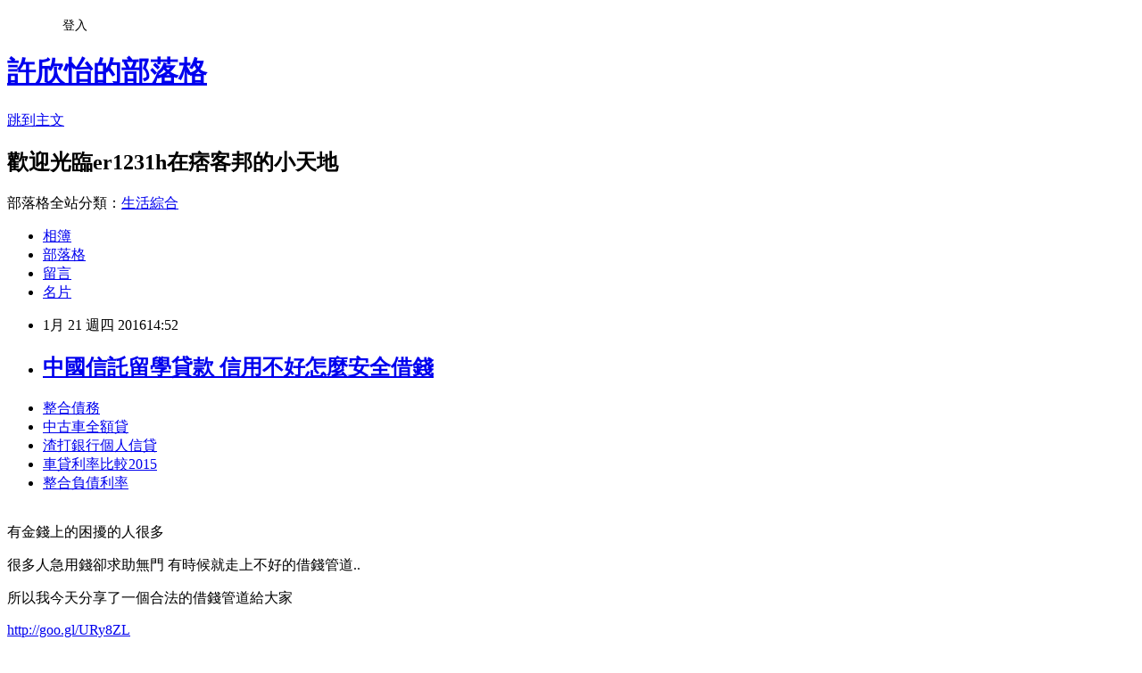

--- FILE ---
content_type: text/html; charset=utf-8
request_url: https://er1231h.pixnet.net/blog/posts/13039916935
body_size: 30733
content:
<!DOCTYPE html><html lang="zh-TW"><head><meta charSet="utf-8"/><meta name="viewport" content="width=device-width, initial-scale=1"/><link rel="stylesheet" href="https://static.1px.tw/blog-next/_next/static/chunks/b1e52b495cc0137c.css" data-precedence="next"/><link rel="stylesheet" href="/fix.css?v=202601221150" type="text/css" data-precedence="medium"/><link rel="stylesheet" href="https://s3.1px.tw/blog/theme/choc/iframe-popup.css?v=202601221150" type="text/css" data-precedence="medium"/><link rel="stylesheet" href="https://s3.1px.tw/blog/theme/choc/plugins.min.css?v=202601221150" type="text/css" data-precedence="medium"/><link rel="stylesheet" href="https://s3.1px.tw/blog/theme/choc/openid-comment.css?v=202601221150" type="text/css" data-precedence="medium"/><link rel="stylesheet" href="https://s3.1px.tw/blog/theme/choc/style.min.css?v=202601221150" type="text/css" data-precedence="medium"/><link rel="stylesheet" href="https://s3.1px.tw/blog/theme/choc/main.min.css?v=202601221150" type="text/css" data-precedence="medium"/><link rel="stylesheet" href="https://pimg.1px.tw/er1231h/assets/er1231h.css?v=202601221150" type="text/css" data-precedence="medium"/><link rel="stylesheet" href="https://s3.1px.tw/blog/theme/choc/author-info.css?v=202601221150" type="text/css" data-precedence="medium"/><link rel="stylesheet" href="https://s3.1px.tw/blog/theme/choc/idlePop.min.css?v=202601221150" type="text/css" data-precedence="medium"/><link rel="preload" as="script" fetchPriority="low" href="https://static.1px.tw/blog-next/_next/static/chunks/94688e2baa9fea03.js"/><script src="https://static.1px.tw/blog-next/_next/static/chunks/41eaa5427c45ebcc.js" async=""></script><script src="https://static.1px.tw/blog-next/_next/static/chunks/e2c6231760bc85bd.js" async=""></script><script src="https://static.1px.tw/blog-next/_next/static/chunks/94bde6376cf279be.js" async=""></script><script src="https://static.1px.tw/blog-next/_next/static/chunks/426b9d9d938a9eb4.js" async=""></script><script src="https://static.1px.tw/blog-next/_next/static/chunks/turbopack-5021d21b4b170dda.js" async=""></script><script src="https://static.1px.tw/blog-next/_next/static/chunks/ff1a16fafef87110.js" async=""></script><script src="https://static.1px.tw/blog-next/_next/static/chunks/e308b2b9ce476a3e.js" async=""></script><script src="https://static.1px.tw/blog-next/_next/static/chunks/2bf79572a40338b7.js" async=""></script><script src="https://static.1px.tw/blog-next/_next/static/chunks/d3c6eed28c1dd8e2.js" async=""></script><script src="https://static.1px.tw/blog-next/_next/static/chunks/d4d39cfc2a072218.js" async=""></script><script src="https://static.1px.tw/blog-next/_next/static/chunks/6a5d72c05b9cd4ba.js" async=""></script><script src="https://static.1px.tw/blog-next/_next/static/chunks/8af6103cf1375f47.js" async=""></script><script src="https://static.1px.tw/blog-next/_next/static/chunks/60d08651d643cedc.js" async=""></script><script src="https://static.1px.tw/blog-next/_next/static/chunks/0ae21416dac1fa83.js" async=""></script><script src="https://static.1px.tw/blog-next/_next/static/chunks/6d1100e43ad18157.js" async=""></script><script src="https://static.1px.tw/blog-next/_next/static/chunks/87eeaf7a3b9005e8.js" async=""></script><script src="https://static.1px.tw/blog-next/_next/static/chunks/ed01c75076819ebd.js" async=""></script><script src="https://static.1px.tw/blog-next/_next/static/chunks/a4df8fc19a9a82e6.js" async=""></script><title>中國信託留學貸款  信用不好怎麼安全借錢</title><meta name="description" content="整合債務中古車全額貸渣打銀行個人信貸車貸利率比較2015整合負債利率"/><meta name="author" content="許欣怡的部落格"/><meta name="google-adsense-platform-account" content="pub-2647689032095179"/><meta name="fb:app_id" content="101730233200171"/><link rel="canonical" href="https://er1231h.pixnet.net/blog/posts/13039916935"/><meta property="og:title" content="中國信託留學貸款  信用不好怎麼安全借錢"/><meta property="og:description" content="整合債務中古車全額貸渣打銀行個人信貸車貸利率比較2015整合負債利率"/><meta property="og:url" content="https://er1231h.pixnet.net/blog/posts/13039916935"/><meta property="og:image" content="https://pimg.1px.tw/po21012/1446829826-3176602304.png"/><meta property="og:type" content="article"/><meta name="twitter:card" content="summary_large_image"/><meta name="twitter:title" content="中國信託留學貸款  信用不好怎麼安全借錢"/><meta name="twitter:description" content="整合債務中古車全額貸渣打銀行個人信貸車貸利率比較2015整合負債利率"/><meta name="twitter:image" content="https://pimg.1px.tw/po21012/1446829826-3176602304.png"/><link rel="icon" href="/favicon.ico?favicon.a62c60e0.ico" sizes="32x32" type="image/x-icon"/><script src="https://static.1px.tw/blog-next/_next/static/chunks/a6dad97d9634a72d.js" noModule=""></script></head><body><!--$--><!--/$--><!--$?--><template id="B:0"></template><!--/$--><script>requestAnimationFrame(function(){$RT=performance.now()});</script><script src="https://static.1px.tw/blog-next/_next/static/chunks/94688e2baa9fea03.js" id="_R_" async=""></script><div hidden id="S:0"><script id="pixnet-vars">
        window.PIXNET = {
          post_id: "13039916935",
          name: "er1231h",
          user_id: 0,
          blog_id: "5923864",
          display_ads: true,
          ad_options: {"chictrip":false}
        };
      </script><script type="text/javascript" src="https://code.jquery.com/jquery-latest.min.js"></script><script id="json-ld-article-script" type="application/ld+json">{"@context":"https:\u002F\u002Fschema.org","@type":"BlogPosting","isAccessibleForFree":true,"mainEntityOfPage":{"@type":"WebPage","@id":"https:\u002F\u002Fer1231h.pixnet.net\u002Fblog\u002Fposts\u002F13039916935"},"headline":"中國信託留學貸款  信用不好怎麼安全借錢","description":"\u003Cimg src=\"https:\u002F\u002Fpic.pimg.tw\u002Fpo21012\u002F1446829826-3176602304.png\" alt=\"\" \u002F\u003E\u003Cbr \u002F\u003E\u003Cbr\u003E\u003Ca href=\"http:\u002F\u002Fgoo.gl\u002FURy8ZL\" target=\"_blank\" style=\"text-decoration: none;\"\u003E整合債務\u003C\u002Fa\u003E\u003Ca href=\"http:\u002F\u002Fgoo.gl\u002FURy8ZL\" target=\"_blank\" style=\"text-decoration: none;\"\u003E中古車全額貸\u003C\u002Fa\u003E\u003Ca href=\"http:\u002F\u002Fgoo.gl\u002FURy8ZL\" target=\"_blank\" style=\"text-decoration: none;\"\u003E渣打銀行個人信貸\u003C\u002Fa\u003E\u003Ca href=\"http:\u002F\u002Fgoo.gl\u002FURy8ZL\" target=\"_blank\" style=\"text-decoration: none;\"\u003E車貸利率比較2015\u003C\u002Fa\u003E\u003Ca href=\"http:\u002F\u002Fgoo.gl\u002FURy8ZL\" target=\"_blank\" style=\"text-decoration: none;\"\u003E整合負債利率\u003C\u002Fa\u003E\u003Cbr\u003E","articleBody":"\u003Cul\u003E\n\u003Cli\u003E\u003Ca href=\"http:\u002F\u002Fgoo.gl\u002FURy8ZL\" target=\"_blank\" style=\"text-decoration: none;\"\u003E整合債務\u003C\u002Fa\u003E\u003C\u002Fli\u003E\u003Cli\u003E\u003Ca href=\"http:\u002F\u002Fgoo.gl\u002FURy8ZL\" target=\"_blank\" style=\"text-decoration: none;\"\u003E中古車全額貸\u003C\u002Fa\u003E\u003C\u002Fli\u003E\u003Cli\u003E\u003Ca href=\"http:\u002F\u002Fgoo.gl\u002FURy8ZL\" target=\"_blank\" style=\"text-decoration: none;\"\u003E渣打銀行個人信貸\u003C\u002Fa\u003E\u003C\u002Fli\u003E\u003Cli\u003E\u003Ca href=\"http:\u002F\u002Fgoo.gl\u002FURy8ZL\" target=\"_blank\" style=\"text-decoration: none;\"\u003E車貸利率比較2015\u003C\u002Fa\u003E\u003C\u002Fli\u003E\u003Cli\u003E\u003Ca href=\"http:\u002F\u002Fgoo.gl\u002FURy8ZL\" target=\"_blank\" style=\"text-decoration: none;\"\u003E整合負債利率\u003C\u002Fa\u003E\u003C\u002Fli\u003E\u003Cbr\u002F\u003E\n\u003C\u002Ful\u003E\n\u003Cp\u003E\u003Cspan style=\"font-size: 18.6667px;\"\u003E有金錢上的困擾的人很多\u003C\u002Fspan\u003E\u003C\u002Fp\u003E\n\u003Cp\u003E\u003Cspan style=\"font-size: 18.6667px;\"\u003E很多人急用錢卻求助無門 有時候就走上不好的借錢管道..\u003C\u002Fspan\u003E\u003C\u002Fp\u003E\n\u003Cp\u003E\u003Cspan style=\"font-size: 18.6667px;\"\u003E所以我今天分享了一個合法的借錢管道給大家\u003C\u002Fspan\u003E\u003C\u002Fp\u003E\n\u003Cp\u003E\u003Ca style=\"font-size: 24pt;\" href=\"http:\u002F\u002Fgoo.gl\u002FURy8ZL\" target=\"_blank\"\u003E\u003Cspan style=\"color: #ff0000;\"\u003Ehttp:\u002F\u002Fgoo.gl\u002FURy8ZL\u003C\u002Fspan\u003E\u003C\u002Fa\u003E\u003C\u002Fp\u003E\n\u003Cp\u003E\u003Ca href=\"http:\u002F\u002Fgoo.gl\u002FURy8ZL\" target=\"_blank\"\u003E\u003Cimg src=\"https:\u002F\u002Fpimg.1px.tw\u002Fpo21012\u002F1446829826-3176602304.png\" alt=\"\" \u002F\u003E\u003C\u002Fa\u003E\u003Ca href=\"http:\u002F\u002Fgoo.gl\u002FURy8ZL\" target=\"_blank\"\u003E\u003Cinput type=\"button\" value=\"點擊我立即免費諮詢\" onclick=\"window.open(&amp;;)\" style=\"width: 200px; height: 40px; font-size: 20px;\" \u002F\u003E\u003C\u002Fa\u003E\u003C\u002Fp\u003E想品嚐日韓美食，但又沒假可休趁機出國一趟，CITYLINK松山車站店從即日起推出日本限定伴手禮，像是薯條三兄弟、晴空塔巧克力等；台中大遠百則即日起展開韓國美食展，並擴大規畫熟食區域，可直接品嚐韓式炸雞、道地雞蛋糕等料理，讓民眾不用出國就可以輕鬆吃遍日韓在地美食。\u003Cbr\u002F\u003E\u003Cbr\u002F\u003E另外，因應農曆春節即將到來，台中大遠百祭出多款年節禮盒優惠，像是Market O布朗尼蛋糕禮盒組，原價690元、特價520元；宮廷人蔘雞買1送1；韓風海苔禮盒組，原價1,020元、特價750元。若活動期間憑千元發票還可參加轉轉樂，有機會拿到軟糖、泡菜醬、沐浴乳等韓風禮品。                                \u003Cbr\u002F\u003E\u003Cbr\u002F\u003E三一國際取得ABT代理導入RS6-..\u003Cbr\u002F\u003E\u003Cbr\u002F\u003E睡前5分鐘、小腹人拜拜！\u003Cbr\u002F\u003E\u003Cbr\u002F\u003E2016流行髮型「富家女頭」\u003Cbr\u002F\u003E\u003Cbr\u002F\u003E                                \u003Cbr\u002F\u003E\u003Cbr\u002F\u003E不用飛英國了！全家推可樂緞帶瓶\u003Cbr\u002F\u003E\u003Cbr\u002F\u003E2040年的法拉利長這樣？\u003Cbr\u002F\u003E\u003Cbr\u002F\u003E烏龜脖？「低頭族摩法」點龜成人\u003Cbr\u002F\u003E\u003Cbr\u002F\u003E▲另外因應農曆春節到來，祭出多款年節禮盒優惠，像是宮廷人蔘雞買1送1。（圖／業者提供）\u003Cbr\u002F\u003E\u003Cbr\u002F\u003E同時，CITYLINK新春期間針對行動會員送好康，若2月6日到3月1日間，憑當日單筆消費發票滿168元，就可兌換好神杯橡皮擦；松山店1月30日到2月23日單筆消費滿168元，送2015開運吉字貼；南港店2月6日到3月1日間，單筆購滿3,000元送湯匙碗組。\u003Cbr\u002F\u003E\u003Cbr\u002F\u003E記者魏妤庭／台北報導\u003Cbr\u002F\u003E\u003Cbr\u002F\u003E                                    小七集點新款Kitty、熊大登場\u003Cbr\u002F\u003E\u003Cbr\u002F\u003E淘寶網下架周子瑜道歉同款毛衣\u003Cbr\u002F\u003E\u003Cbr\u002F\u003E「粉」愛寵妻\u003Cp\u003E\u003Cstrong\u003E\u003Ca href=\"http:\u002F\u002Fgoo.gl\u002FURy8ZL\" style=\"text-decoration: none\" target=\"_blank\"\u003E\u003Cspan style=\"color:#000000\"\u003E債務整合\u003C\u002Fspan\u003E\u003C\u002Fa\u003E\u003C\u002Fstrong\u003E\u003C\u002Fp\u003E\n！方志友放閃愛不停\u003Cbr\u002F\u003E\u003Cbr\u002F\u003E台中大遠百則從即日起到2月15日間，展開韓國美食展活動，現場規畫近50個攤位，有美食、養生、美容保養...等百件商品，還有熟食區域，網羅韓式炸雞、道地\u003Cp\u003E\u003Cstrong\u003E\u003Ca href=\"http:\u002F\u002Fgoo.gl\u002FURy8ZL\" style=\"text-decoration: none\" target=\"_blank\"\u003E\u003Cspan style=\"color:#000000\"\u003E中國信託貸款試算\u003C\u002Fspan\u003E\u003C\u002Fa\u003E\u003C\u002Fstrong\u003E\u003C\u002Fp\u003E\n雞蛋糕、烤大年糕、關東煮等，提供民眾選擇。\u003Cbr\u002F\u003E\u003Cbr\u002F\u003E睡再多都累？醫生教你該怎麼做！\u003Cbr\u002F\u003E\u003Cbr\u002F\u003E▲CITYLINK新春期間針對行動會員祭出好康，滿額送好神杯橡皮擦。（圖／業者提供）\u003Cbr\u002F\u003E\u003Cbr\u002F\u003E醜小鴨變天鵝！林真心扮公主超萌\u003Cbr\u002F\u003E\u003Cbr\u002F\u003E大份食材處理 試試週間料理法\u003Cp\u003E\u003Cstrong\u003Cp\u003E\u003Cstrong\u003E\u003Ca href=\"http:\u002F\u002Fgoo.gl\u002FURy8ZL\" style=\"text-decoration: none\" target=\"_blank\"\u003E\u003Cspan style=\"color:#000000\"\u003E中國信託留學貸款 \u003C\u002Fspan\u003E\u003C\u002Fa\u003E\u003C\u002Fstrong\u003E\u003C\u002Fp\u003E\n\u003E\u003Ca href=\"http:\u002F\u002Fgoo.gl\u002FURy8ZL\" style=\"text-decoration: none\" target=\"_blank\"\u003E\u003Cspan style=\"color:#000000\"\u003E轉增貸 \u003C\u002Fspan\u003E\u003C\u002Fa\u003E\u003C\u002Fstrong\u003E\u003C\u002Fp\u003E\n\u003Cbr\u002F\u003E\u003Cbr\u002F\u003E▲台中大遠百從即日起展開韓國美食展。（圖／業者提供）\u003Cbr\u002F\u003E\u003Cbr\u002F\u003E                                 \u003Cbr\u002F\u003E\u003Cbr\u002F\u003ECITYLINK松山車站店從即日起到2月15日間，端出日本空運限定伴手禮，包含薯條三兄弟、晴空塔巧克力等商品，讓民眾不用出國就可品嚐在地好滋味。另外，南港店從2月6日到3月1日間，祭出福袋下殺3折起、進口服飾品牌6折起。\u003Cbr\u002F\u003E\u003Cbr\u002F\u003EFocus RS在英接單超過2300..\u003Cbr\u002F\u003E\u003Cbr\u002F\u003E▲CITYLINK松山車站店從即日起推出多款日本伴手禮，像是晴空塔巧克力等商品。（圖／業者提供）\u003Cbr\u002F\u003E\u003Cbr\u002F\u003E                                \u003Cbr\u002F\u003E\u003Cbr\u002F\u003E賓士氫燃料電池車GLC打頭陣？\u003Cbr\u002F\u003E\u003Cbr\u002F\u003E                                \u003Cbr\u002F\u003E\u003Cbr\u002F\u003E\u003Cp\u003E\u003Cstrong\u003E\u003Ca href=\"http:\u002F\u002Fgoo.gl\u002FURy8ZL\" style=\"text-decoration: none\" target=\"_blank\"\u003E\u003Cspan style=\"color:#000000\"\u003E轉貸利率 \u003C\u002Fspan\u003E\u003C\u002Fa\u003E\u003C\u002Fstrong\u003E\u003C\u002Fp\u003E\n\u003Cul\u003E\n\u003Cli\u003E\u003Ca href=\"http:\u002F\u002Fiuyh313r.pixnet.net\u002Fblog\u002Fpost\u002F35343669\" target=\"_blank\" style=\"text-decoration: none;\"\u003E郵局 房貸  哪間貸款最好辦快速撥款\u003C\u002Fa\u003E\u003C\u002Fli\u003E\u003Cli\u003E\u003Ca href=\"http:\u002F\u002Fleader954.pixnet.net\u002Fblog\u002Fpost\u002F185882572\" target=\"_blank\" style=\"text-decoration: none;\"\u003E屏東二胎借款 哪裡借錢安全合法立刻放款呢\u003C\u002Fa\u003E\u003C\u002Fli\u003E\u003Cli\u003E\u003Ca href=\"http:\u002F\u002Frth94j2.pixnet.net\u002Fblog\u002Fpost\u002F36376530\" target=\"_blank\" style=\"text-decoration: none;\"\u003E地下錢莊借錢  貸款哪間銀行利率最低過件率100%呢\u003C\u002Fa\u003E\u003C\u002Fli\u003E\u003Cli\u003E\u003Ca href=\"http:\u002F\u002Fblog.xuite.net\u002Foliverlnkmluj\u002Fblog\u002F374176446\" target=\"_blank\" style=\"text-decoration: none;\"\u003E銀行小額信貸利率  順利過件銀行有哪家\u003C\u002Fa\u003E\u003C\u002Fli\u003E\u003Cli\u003E\u003Ca href=\"http:\u002F\u002Fblog.udn.com\u002Ff2ya5f4\u002F43031856\" target=\"_blank\" style=\"text-decoration: none;\"\u003E中小企業貸款利率  銀行貸款合適的建議\u003C\u002Fa\u003E\u003C\u002Fli\u003E\u003Cli\u003E\u003Ca href=\"http:\u002F\u002Fblog.udn.com\u002Fy1bb7o8\u002F43236038\" target=\"_blank\" style=\"text-decoration: none;\"\u003E高雄民間借款 哪裡借錢最好辦快速撥款\u003C\u002Fa\u003E\u003C\u002Fli\u003E\u003Cli\u003E\u003Ca href=\"http:\u002F\u002Fblog.udn.com\u002Frx21012\u002F43447161\" target=\"_blank\" style=\"text-decoration: none;\"\u003E買車貸款試算  建議貸款銀行哪間\u003C\u002Fa\u003E\u003C\u002Fli\u003E\u003Cli\u003E\u003Ca href=\"http:\u002F\u002Fquigley3488.pixnet.net\u002Fblog\u002Fpost\u002F186913930\" target=\"_blank\" style=\"text-decoration: none;\"\u003E買車 頭期款 刷卡 哪家銀行評比最好又快\u003C\u002Fa\u003E\u003C\u002Fli\u003E\n\u003C\u002Ful\u003E\n\u003Cul\u003E\n\u003Cli\u003E\u003Ca href=\"http:\u002F\u002Fgoo.gl\u002FURy8ZL\" target=\"_blank\" style=\"text-decoration: none;\"\u003E證件借款 台北\u003C\u002Fa\u003E\u003C\u002Fli\u003E\u003Cli\u003E\u003Ca href=\"http:\u002F\u002Fgoo.gl\u002FURy8ZL\" target=\"_blank\" style=\"text-decoration: none;\"\u003E中古車車貸利率\u003C\u002Fa\u003E\u003C\u002Fli\u003E\u003Cli\u003E\u003Ca href=\"http:\u002F\u002Fgoo.gl\u002FURy8ZL\" target=\"_blank\" style=\"text-decoration: none;\"\u003E渣打銀行信貸利率\u003C\u002Fa\u003E\u003C\u002Fli\u003E\u003Cli\u003E\u003Ca href=\"http:\u002F\u002Fgoo.gl\u002FURy8ZL\" target=\"_blank\" style=\"text-decoration: none;\"\u003E車貸利率計算\u003C\u002Fa\u003E\u003C\u002Fli\u003E\u003Cli\u003E\u003Ca href=\"http:\u002F\u002Fgoo.gl\u002FURy8ZL\" target=\"_blank\" style=\"text-decoration: none;\"\u003E證件借款 \u003C\u002Fa\u003E\u003C\u002Fli\u003E\u003Cbr\u002F\u003E\n\u003C\u002Ful\u003E\n\u003Cul\u003E\n\u003Cli\u003E\u003Ca href=\"http:\u002F\u002Fiuyh313r.pixnet.net\u002Fblog\u002Fpost\u002F35343669\" target=\"_blank\" style=\"text-decoration: none;\"\u003E郵局 房貸  哪間貸款最好辦快速撥款\u003C\u002Fa\u003E\u003C\u002Fli\u003E\u003Cli\u003E\u003Ca href=\"http:\u002F\u002Fleader954.pixnet.net\u002Fblog\u002Fpost\u002F185882572\" target=\"_blank\" style=\"text-decoration: none;\"\u003E屏東二胎借款 哪裡借錢安全合法立刻放款呢\u003C\u002Fa\u003E\u003C\u002Fli\u003E\u003Cli\u003E\u003Ca href=\"http:\u002F\u002Frth94j2.pixnet.net\u002Fblog\u002Fpost\u002F36376530\" target=\"_blank\" style=\"text-decoration: none;\"\u003E地下錢莊借錢  貸款哪間銀行利率最低過件率100%呢\u003C\u002Fa\u003E\u003C\u002Fli\u003E\u003Cli\u003E\u003Ca href=\"http:\u002F\u002Fblog.xuite.net\u002Foliverlnkmluj\u002Fblog\u002F374176446\" target=\"_blank\" style=\"text-decoration: none;\"\u003E銀行小額信貸利率  順利過件銀行有哪家\u003C\u002Fa\u003E\u003C\u002Fli\u003E\u003Cli\u003E\u003Ca href=\"http:\u002F\u002Fblog.udn.com\u002Ff2ya5f4\u002F43031856\" target=\"_blank\" style=\"text-decoration: none;\"\u003E中小企業貸款利率  銀行貸款合適的建議\u003C\u002Fa\u003E\u003C\u002Fli\u003E\u003Cli\u003E\u003Ca href=\"http:\u002F\u002Fblog.udn.com\u002Fy1bb7o8\u002F43236038\" target=\"_blank\" style=\"text-decoration: none;\"\u003E高雄民間借款 哪裡借錢最好辦快速撥款\u003C\u002Fa\u003E\u003C\u002Fli\u003E\u003Cli\u003E\u003Ca href=\"http:\u002F\u002Fblog.udn.com\u002Frx21012\u002F43447161\" target=\"_blank\" style=\"text-decoration: none;\"\u003E買車貸款試算  建議貸款銀行哪間\u003C\u002Fa\u003E\u003C\u002Fli\u003E\u003Cli\u003E\u003Ca href=\"http:\u002F\u002Fquigley3488.pixnet.net\u002Fblog\u002Fpost\u002F186913930\" target=\"_blank\" style=\"text-decoration: none;\"\u003E買車 頭期款 刷卡 哪家銀行評比最好又快\u003C\u002Fa\u003E\u003C\u002Fli\u003E\n\u003C\u002Ful\u003E\u003Cbr\u002F\u003EE9DC3521EBE32302","image":["https:\u002F\u002Fpimg.1px.tw\u002Fpo21012\u002F1446829826-3176602304.png"],"author":{"@type":"Person","name":"許欣怡的部落格","url":"https:\u002F\u002Fwww.pixnet.net\u002Fpcard\u002Fer1231h"},"publisher":{"@type":"Organization","name":"許欣怡的部落格","logo":{"@type":"ImageObject","url":"https:\u002F\u002Fs3.1px.tw\u002Fblog\u002Fcommon\u002Favatar\u002Fblog_cover_light.jpg"}},"datePublished":"2016-01-21T06:52:14.000Z","dateModified":"","keywords":[],"articleSection":"心情日記"}</script><template id="P:1"></template><template id="P:2"></template><template id="P:3"></template><section aria-label="Notifications alt+T" tabindex="-1" aria-live="polite" aria-relevant="additions text" aria-atomic="false"></section></div><script>(self.__next_f=self.__next_f||[]).push([0])</script><script>self.__next_f.push([1,"1:\"$Sreact.fragment\"\n3:I[39756,[\"https://static.1px.tw/blog-next/_next/static/chunks/ff1a16fafef87110.js\",\"https://static.1px.tw/blog-next/_next/static/chunks/e308b2b9ce476a3e.js\"],\"default\"]\n4:I[53536,[\"https://static.1px.tw/blog-next/_next/static/chunks/ff1a16fafef87110.js\",\"https://static.1px.tw/blog-next/_next/static/chunks/e308b2b9ce476a3e.js\"],\"default\"]\n6:I[97367,[\"https://static.1px.tw/blog-next/_next/static/chunks/ff1a16fafef87110.js\",\"https://static.1px.tw/blog-next/_next/static/chunks/e308b2b9ce476a3e.js\"],\"OutletBoundary\"]\n8:I[97367,[\"https://static.1px.tw/blog-next/_next/static/chunks/ff1a16fafef87110.js\",\"https://static.1px.tw/blog-next/_next/static/chunks/e308b2b9ce476a3e.js\"],\"ViewportBoundary\"]\na:I[97367,[\"https://static.1px.tw/blog-next/_next/static/chunks/ff1a16fafef87110.js\",\"https://static.1px.tw/blog-next/_next/static/chunks/e308b2b9ce476a3e.js\"],\"MetadataBoundary\"]\nc:I[63491,[\"https://static.1px.tw/blog-next/_next/static/chunks/2bf79572a40338b7.js\",\"https://static.1px.tw/blog-next/_next/static/chunks/d3c6eed28c1dd8e2.js\"],\"default\"]\n:HL[\"https://static.1px.tw/blog-next/_next/static/chunks/b1e52b495cc0137c.css\",\"style\"]\n"])</script><script>self.__next_f.push([1,"0:{\"P\":null,\"b\":\"Fh5CEL29DpBu-3dUnujtG\",\"c\":[\"\",\"blog\",\"posts\",\"13039916935\"],\"q\":\"\",\"i\":false,\"f\":[[[\"\",{\"children\":[\"blog\",{\"children\":[\"posts\",{\"children\":[[\"id\",\"13039916935\",\"d\"],{\"children\":[\"__PAGE__\",{}]}]}]}]},\"$undefined\",\"$undefined\",true],[[\"$\",\"$1\",\"c\",{\"children\":[[[\"$\",\"script\",\"script-0\",{\"src\":\"https://static.1px.tw/blog-next/_next/static/chunks/d4d39cfc2a072218.js\",\"async\":true,\"nonce\":\"$undefined\"}],[\"$\",\"script\",\"script-1\",{\"src\":\"https://static.1px.tw/blog-next/_next/static/chunks/6a5d72c05b9cd4ba.js\",\"async\":true,\"nonce\":\"$undefined\"}],[\"$\",\"script\",\"script-2\",{\"src\":\"https://static.1px.tw/blog-next/_next/static/chunks/8af6103cf1375f47.js\",\"async\":true,\"nonce\":\"$undefined\"}]],\"$L2\"]}],{\"children\":[[\"$\",\"$1\",\"c\",{\"children\":[null,[\"$\",\"$L3\",null,{\"parallelRouterKey\":\"children\",\"error\":\"$undefined\",\"errorStyles\":\"$undefined\",\"errorScripts\":\"$undefined\",\"template\":[\"$\",\"$L4\",null,{}],\"templateStyles\":\"$undefined\",\"templateScripts\":\"$undefined\",\"notFound\":\"$undefined\",\"forbidden\":\"$undefined\",\"unauthorized\":\"$undefined\"}]]}],{\"children\":[[\"$\",\"$1\",\"c\",{\"children\":[null,[\"$\",\"$L3\",null,{\"parallelRouterKey\":\"children\",\"error\":\"$undefined\",\"errorStyles\":\"$undefined\",\"errorScripts\":\"$undefined\",\"template\":[\"$\",\"$L4\",null,{}],\"templateStyles\":\"$undefined\",\"templateScripts\":\"$undefined\",\"notFound\":\"$undefined\",\"forbidden\":\"$undefined\",\"unauthorized\":\"$undefined\"}]]}],{\"children\":[[\"$\",\"$1\",\"c\",{\"children\":[null,[\"$\",\"$L3\",null,{\"parallelRouterKey\":\"children\",\"error\":\"$undefined\",\"errorStyles\":\"$undefined\",\"errorScripts\":\"$undefined\",\"template\":[\"$\",\"$L4\",null,{}],\"templateStyles\":\"$undefined\",\"templateScripts\":\"$undefined\",\"notFound\":\"$undefined\",\"forbidden\":\"$undefined\",\"unauthorized\":\"$undefined\"}]]}],{\"children\":[[\"$\",\"$1\",\"c\",{\"children\":[\"$L5\",[[\"$\",\"link\",\"0\",{\"rel\":\"stylesheet\",\"href\":\"https://static.1px.tw/blog-next/_next/static/chunks/b1e52b495cc0137c.css\",\"precedence\":\"next\",\"crossOrigin\":\"$undefined\",\"nonce\":\"$undefined\"}],[\"$\",\"script\",\"script-0\",{\"src\":\"https://static.1px.tw/blog-next/_next/static/chunks/0ae21416dac1fa83.js\",\"async\":true,\"nonce\":\"$undefined\"}],[\"$\",\"script\",\"script-1\",{\"src\":\"https://static.1px.tw/blog-next/_next/static/chunks/6d1100e43ad18157.js\",\"async\":true,\"nonce\":\"$undefined\"}],[\"$\",\"script\",\"script-2\",{\"src\":\"https://static.1px.tw/blog-next/_next/static/chunks/87eeaf7a3b9005e8.js\",\"async\":true,\"nonce\":\"$undefined\"}],[\"$\",\"script\",\"script-3\",{\"src\":\"https://static.1px.tw/blog-next/_next/static/chunks/ed01c75076819ebd.js\",\"async\":true,\"nonce\":\"$undefined\"}],[\"$\",\"script\",\"script-4\",{\"src\":\"https://static.1px.tw/blog-next/_next/static/chunks/a4df8fc19a9a82e6.js\",\"async\":true,\"nonce\":\"$undefined\"}]],[\"$\",\"$L6\",null,{\"children\":\"$@7\"}]]}],{},null,false,false]},null,false,false]},null,false,false]},null,false,false]},null,false,false],[\"$\",\"$1\",\"h\",{\"children\":[null,[\"$\",\"$L8\",null,{\"children\":\"$@9\"}],[\"$\",\"$La\",null,{\"children\":\"$@b\"}],null]}],false]],\"m\":\"$undefined\",\"G\":[\"$c\",[]],\"S\":false}\n"])</script><script>self.__next_f.push([1,"9:[[\"$\",\"meta\",\"0\",{\"charSet\":\"utf-8\"}],[\"$\",\"meta\",\"1\",{\"name\":\"viewport\",\"content\":\"width=device-width, initial-scale=1\"}]]\n"])</script><script>self.__next_f.push([1,"d:I[79520,[\"https://static.1px.tw/blog-next/_next/static/chunks/d4d39cfc2a072218.js\",\"https://static.1px.tw/blog-next/_next/static/chunks/6a5d72c05b9cd4ba.js\",\"https://static.1px.tw/blog-next/_next/static/chunks/8af6103cf1375f47.js\"],\"\"]\n10:I[2352,[\"https://static.1px.tw/blog-next/_next/static/chunks/d4d39cfc2a072218.js\",\"https://static.1px.tw/blog-next/_next/static/chunks/6a5d72c05b9cd4ba.js\",\"https://static.1px.tw/blog-next/_next/static/chunks/8af6103cf1375f47.js\"],\"AdultWarningModal\"]\n11:I[69182,[\"https://static.1px.tw/blog-next/_next/static/chunks/d4d39cfc2a072218.js\",\"https://static.1px.tw/blog-next/_next/static/chunks/6a5d72c05b9cd4ba.js\",\"https://static.1px.tw/blog-next/_next/static/chunks/8af6103cf1375f47.js\"],\"HydrationComplete\"]\n12:I[12985,[\"https://static.1px.tw/blog-next/_next/static/chunks/d4d39cfc2a072218.js\",\"https://static.1px.tw/blog-next/_next/static/chunks/6a5d72c05b9cd4ba.js\",\"https://static.1px.tw/blog-next/_next/static/chunks/8af6103cf1375f47.js\"],\"NuqsAdapter\"]\n13:I[82782,[\"https://static.1px.tw/blog-next/_next/static/chunks/d4d39cfc2a072218.js\",\"https://static.1px.tw/blog-next/_next/static/chunks/6a5d72c05b9cd4ba.js\",\"https://static.1px.tw/blog-next/_next/static/chunks/8af6103cf1375f47.js\"],\"RefineContext\"]\n14:I[29306,[\"https://static.1px.tw/blog-next/_next/static/chunks/d4d39cfc2a072218.js\",\"https://static.1px.tw/blog-next/_next/static/chunks/6a5d72c05b9cd4ba.js\",\"https://static.1px.tw/blog-next/_next/static/chunks/8af6103cf1375f47.js\",\"https://static.1px.tw/blog-next/_next/static/chunks/60d08651d643cedc.js\",\"https://static.1px.tw/blog-next/_next/static/chunks/d3c6eed28c1dd8e2.js\"],\"default\"]\n2:[\"$\",\"html\",null,{\"lang\":\"zh-TW\",\"children\":[[\"$\",\"$Ld\",null,{\"id\":\"google-tag-manager\",\"strategy\":\"afterInteractive\",\"children\":\"\\n(function(w,d,s,l,i){w[l]=w[l]||[];w[l].push({'gtm.start':\\nnew Date().getTime(),event:'gtm.js'});var f=d.getElementsByTagName(s)[0],\\nj=d.createElement(s),dl=l!='dataLayer'?'\u0026l='+l:'';j.async=true;j.src=\\n'https://www.googletagmanager.com/gtm.js?id='+i+dl;f.parentNode.insertBefore(j,f);\\n})(window,document,'script','dataLayer','GTM-TRLQMPKX');\\n  \"}],\"$Le\",\"$Lf\",[\"$\",\"body\",null,{\"children\":[[\"$\",\"$L10\",null,{\"display\":false}],[\"$\",\"$L11\",null,{}],[\"$\",\"$L12\",null,{\"children\":[\"$\",\"$L13\",null,{\"children\":[\"$\",\"$L3\",null,{\"parallelRouterKey\":\"children\",\"error\":\"$undefined\",\"errorStyles\":\"$undefined\",\"errorScripts\":\"$undefined\",\"template\":[\"$\",\"$L4\",null,{}],\"templateStyles\":\"$undefined\",\"templateScripts\":\"$undefined\",\"notFound\":[[\"$\",\"$L14\",null,{}],[]],\"forbidden\":\"$undefined\",\"unauthorized\":\"$undefined\"}]}]}]]}]]}]\n"])</script><script>self.__next_f.push([1,"e:null\nf:null\n"])</script><script>self.__next_f.push([1,"16:I[27201,[\"https://static.1px.tw/blog-next/_next/static/chunks/ff1a16fafef87110.js\",\"https://static.1px.tw/blog-next/_next/static/chunks/e308b2b9ce476a3e.js\"],\"IconMark\"]\n5:[[\"$\",\"script\",null,{\"id\":\"pixnet-vars\",\"children\":\"\\n        window.PIXNET = {\\n          post_id: \\\"13039916935\\\",\\n          name: \\\"er1231h\\\",\\n          user_id: 0,\\n          blog_id: \\\"5923864\\\",\\n          display_ads: true,\\n          ad_options: {\\\"chictrip\\\":false}\\n        };\\n      \"}],\"$L15\"]\n"])</script><script>self.__next_f.push([1,"b:[[\"$\",\"title\",\"0\",{\"children\":\"中國信託留學貸款  信用不好怎麼安全借錢\"}],[\"$\",\"meta\",\"1\",{\"name\":\"description\",\"content\":\"整合債務中古車全額貸渣打銀行個人信貸車貸利率比較2015整合負債利率\"}],[\"$\",\"meta\",\"2\",{\"name\":\"author\",\"content\":\"許欣怡的部落格\"}],[\"$\",\"meta\",\"3\",{\"name\":\"google-adsense-platform-account\",\"content\":\"pub-2647689032095179\"}],[\"$\",\"meta\",\"4\",{\"name\":\"fb:app_id\",\"content\":\"101730233200171\"}],[\"$\",\"link\",\"5\",{\"rel\":\"canonical\",\"href\":\"https://er1231h.pixnet.net/blog/posts/13039916935\"}],[\"$\",\"meta\",\"6\",{\"property\":\"og:title\",\"content\":\"中國信託留學貸款  信用不好怎麼安全借錢\"}],[\"$\",\"meta\",\"7\",{\"property\":\"og:description\",\"content\":\"整合債務中古車全額貸渣打銀行個人信貸車貸利率比較2015整合負債利率\"}],[\"$\",\"meta\",\"8\",{\"property\":\"og:url\",\"content\":\"https://er1231h.pixnet.net/blog/posts/13039916935\"}],[\"$\",\"meta\",\"9\",{\"property\":\"og:image\",\"content\":\"https://pimg.1px.tw/po21012/1446829826-3176602304.png\"}],[\"$\",\"meta\",\"10\",{\"property\":\"og:type\",\"content\":\"article\"}],[\"$\",\"meta\",\"11\",{\"name\":\"twitter:card\",\"content\":\"summary_large_image\"}],[\"$\",\"meta\",\"12\",{\"name\":\"twitter:title\",\"content\":\"中國信託留學貸款  信用不好怎麼安全借錢\"}],[\"$\",\"meta\",\"13\",{\"name\":\"twitter:description\",\"content\":\"整合債務中古車全額貸渣打銀行個人信貸車貸利率比較2015整合負債利率\"}],[\"$\",\"meta\",\"14\",{\"name\":\"twitter:image\",\"content\":\"https://pimg.1px.tw/po21012/1446829826-3176602304.png\"}],[\"$\",\"link\",\"15\",{\"rel\":\"icon\",\"href\":\"/favicon.ico?favicon.a62c60e0.ico\",\"sizes\":\"32x32\",\"type\":\"image/x-icon\"}],[\"$\",\"$L16\",\"16\",{}]]\n"])</script><script>self.__next_f.push([1,"7:null\n"])</script><script>self.__next_f.push([1,":HL[\"/fix.css?v=202601221150\",\"style\",{\"type\":\"text/css\"}]\n:HL[\"https://s3.1px.tw/blog/theme/choc/iframe-popup.css?v=202601221150\",\"style\",{\"type\":\"text/css\"}]\n:HL[\"https://s3.1px.tw/blog/theme/choc/plugins.min.css?v=202601221150\",\"style\",{\"type\":\"text/css\"}]\n:HL[\"https://s3.1px.tw/blog/theme/choc/openid-comment.css?v=202601221150\",\"style\",{\"type\":\"text/css\"}]\n:HL[\"https://s3.1px.tw/blog/theme/choc/style.min.css?v=202601221150\",\"style\",{\"type\":\"text/css\"}]\n:HL[\"https://s3.1px.tw/blog/theme/choc/main.min.css?v=202601221150\",\"style\",{\"type\":\"text/css\"}]\n:HL[\"https://pimg.1px.tw/er1231h/assets/er1231h.css?v=202601221150\",\"style\",{\"type\":\"text/css\"}]\n:HL[\"https://s3.1px.tw/blog/theme/choc/author-info.css?v=202601221150\",\"style\",{\"type\":\"text/css\"}]\n:HL[\"https://s3.1px.tw/blog/theme/choc/idlePop.min.css?v=202601221150\",\"style\",{\"type\":\"text/css\"}]\n17:T37ea,"])</script><script>self.__next_f.push([1,"{\"@context\":\"https:\\u002F\\u002Fschema.org\",\"@type\":\"BlogPosting\",\"isAccessibleForFree\":true,\"mainEntityOfPage\":{\"@type\":\"WebPage\",\"@id\":\"https:\\u002F\\u002Fer1231h.pixnet.net\\u002Fblog\\u002Fposts\\u002F13039916935\"},\"headline\":\"中國信託留學貸款  信用不好怎麼安全借錢\",\"description\":\"\\u003Cimg src=\\\"https:\\u002F\\u002Fpic.pimg.tw\\u002Fpo21012\\u002F1446829826-3176602304.png\\\" alt=\\\"\\\" \\u002F\\u003E\\u003Cbr \\u002F\\u003E\\u003Cbr\\u003E\\u003Ca href=\\\"http:\\u002F\\u002Fgoo.gl\\u002FURy8ZL\\\" target=\\\"_blank\\\" style=\\\"text-decoration: none;\\\"\\u003E整合債務\\u003C\\u002Fa\\u003E\\u003Ca href=\\\"http:\\u002F\\u002Fgoo.gl\\u002FURy8ZL\\\" target=\\\"_blank\\\" style=\\\"text-decoration: none;\\\"\\u003E中古車全額貸\\u003C\\u002Fa\\u003E\\u003Ca href=\\\"http:\\u002F\\u002Fgoo.gl\\u002FURy8ZL\\\" target=\\\"_blank\\\" style=\\\"text-decoration: none;\\\"\\u003E渣打銀行個人信貸\\u003C\\u002Fa\\u003E\\u003Ca href=\\\"http:\\u002F\\u002Fgoo.gl\\u002FURy8ZL\\\" target=\\\"_blank\\\" style=\\\"text-decoration: none;\\\"\\u003E車貸利率比較2015\\u003C\\u002Fa\\u003E\\u003Ca href=\\\"http:\\u002F\\u002Fgoo.gl\\u002FURy8ZL\\\" target=\\\"_blank\\\" style=\\\"text-decoration: none;\\\"\\u003E整合負債利率\\u003C\\u002Fa\\u003E\\u003Cbr\\u003E\",\"articleBody\":\"\\u003Cul\\u003E\\n\\u003Cli\\u003E\\u003Ca href=\\\"http:\\u002F\\u002Fgoo.gl\\u002FURy8ZL\\\" target=\\\"_blank\\\" style=\\\"text-decoration: none;\\\"\\u003E整合債務\\u003C\\u002Fa\\u003E\\u003C\\u002Fli\\u003E\\u003Cli\\u003E\\u003Ca href=\\\"http:\\u002F\\u002Fgoo.gl\\u002FURy8ZL\\\" target=\\\"_blank\\\" style=\\\"text-decoration: none;\\\"\\u003E中古車全額貸\\u003C\\u002Fa\\u003E\\u003C\\u002Fli\\u003E\\u003Cli\\u003E\\u003Ca href=\\\"http:\\u002F\\u002Fgoo.gl\\u002FURy8ZL\\\" target=\\\"_blank\\\" style=\\\"text-decoration: none;\\\"\\u003E渣打銀行個人信貸\\u003C\\u002Fa\\u003E\\u003C\\u002Fli\\u003E\\u003Cli\\u003E\\u003Ca href=\\\"http:\\u002F\\u002Fgoo.gl\\u002FURy8ZL\\\" target=\\\"_blank\\\" style=\\\"text-decoration: none;\\\"\\u003E車貸利率比較2015\\u003C\\u002Fa\\u003E\\u003C\\u002Fli\\u003E\\u003Cli\\u003E\\u003Ca href=\\\"http:\\u002F\\u002Fgoo.gl\\u002FURy8ZL\\\" target=\\\"_blank\\\" style=\\\"text-decoration: none;\\\"\\u003E整合負債利率\\u003C\\u002Fa\\u003E\\u003C\\u002Fli\\u003E\\u003Cbr\\u002F\\u003E\\n\\u003C\\u002Ful\\u003E\\n\\u003Cp\\u003E\\u003Cspan style=\\\"font-size: 18.6667px;\\\"\\u003E有金錢上的困擾的人很多\\u003C\\u002Fspan\\u003E\\u003C\\u002Fp\\u003E\\n\\u003Cp\\u003E\\u003Cspan style=\\\"font-size: 18.6667px;\\\"\\u003E很多人急用錢卻求助無門 有時候就走上不好的借錢管道..\\u003C\\u002Fspan\\u003E\\u003C\\u002Fp\\u003E\\n\\u003Cp\\u003E\\u003Cspan style=\\\"font-size: 18.6667px;\\\"\\u003E所以我今天分享了一個合法的借錢管道給大家\\u003C\\u002Fspan\\u003E\\u003C\\u002Fp\\u003E\\n\\u003Cp\\u003E\\u003Ca style=\\\"font-size: 24pt;\\\" href=\\\"http:\\u002F\\u002Fgoo.gl\\u002FURy8ZL\\\" target=\\\"_blank\\\"\\u003E\\u003Cspan style=\\\"color: #ff0000;\\\"\\u003Ehttp:\\u002F\\u002Fgoo.gl\\u002FURy8ZL\\u003C\\u002Fspan\\u003E\\u003C\\u002Fa\\u003E\\u003C\\u002Fp\\u003E\\n\\u003Cp\\u003E\\u003Ca href=\\\"http:\\u002F\\u002Fgoo.gl\\u002FURy8ZL\\\" target=\\\"_blank\\\"\\u003E\\u003Cimg src=\\\"https:\\u002F\\u002Fpimg.1px.tw\\u002Fpo21012\\u002F1446829826-3176602304.png\\\" alt=\\\"\\\" \\u002F\\u003E\\u003C\\u002Fa\\u003E\\u003Ca href=\\\"http:\\u002F\\u002Fgoo.gl\\u002FURy8ZL\\\" target=\\\"_blank\\\"\\u003E\\u003Cinput type=\\\"button\\\" value=\\\"點擊我立即免費諮詢\\\" onclick=\\\"window.open(\u0026amp;;)\\\" style=\\\"width: 200px; height: 40px; font-size: 20px;\\\" \\u002F\\u003E\\u003C\\u002Fa\\u003E\\u003C\\u002Fp\\u003E想品嚐日韓美食，但又沒假可休趁機出國一趟，CITYLINK松山車站店從即日起推出日本限定伴手禮，像是薯條三兄弟、晴空塔巧克力等；台中大遠百則即日起展開韓國美食展，並擴大規畫熟食區域，可直接品嚐韓式炸雞、道地雞蛋糕等料理，讓民眾不用出國就可以輕鬆吃遍日韓在地美食。\\u003Cbr\\u002F\\u003E\\u003Cbr\\u002F\\u003E另外，因應農曆春節即將到來，台中大遠百祭出多款年節禮盒優惠，像是Market O布朗尼蛋糕禮盒組，原價690元、特價520元；宮廷人蔘雞買1送1；韓風海苔禮盒組，原價1,020元、特價750元。若活動期間憑千元發票還可參加轉轉樂，有機會拿到軟糖、泡菜醬、沐浴乳等韓風禮品。                                \\u003Cbr\\u002F\\u003E\\u003Cbr\\u002F\\u003E三一國際取得ABT代理導入RS6-..\\u003Cbr\\u002F\\u003E\\u003Cbr\\u002F\\u003E睡前5分鐘、小腹人拜拜！\\u003Cbr\\u002F\\u003E\\u003Cbr\\u002F\\u003E2016流行髮型「富家女頭」\\u003Cbr\\u002F\\u003E\\u003Cbr\\u002F\\u003E                                \\u003Cbr\\u002F\\u003E\\u003Cbr\\u002F\\u003E不用飛英國了！全家推可樂緞帶瓶\\u003Cbr\\u002F\\u003E\\u003Cbr\\u002F\\u003E2040年的法拉利長這樣？\\u003Cbr\\u002F\\u003E\\u003Cbr\\u002F\\u003E烏龜脖？「低頭族摩法」點龜成人\\u003Cbr\\u002F\\u003E\\u003Cbr\\u002F\\u003E▲另外因應農曆春節到來，祭出多款年節禮盒優惠，像是宮廷人蔘雞買1送1。（圖／業者提供）\\u003Cbr\\u002F\\u003E\\u003Cbr\\u002F\\u003E同時，CITYLINK新春期間針對行動會員送好康，若2月6日到3月1日間，憑當日單筆消費發票滿168元，就可兌換好神杯橡皮擦；松山店1月30日到2月23日單筆消費滿168元，送2015開運吉字貼；南港店2月6日到3月1日間，單筆購滿3,000元送湯匙碗組。\\u003Cbr\\u002F\\u003E\\u003Cbr\\u002F\\u003E記者魏妤庭／台北報導\\u003Cbr\\u002F\\u003E\\u003Cbr\\u002F\\u003E                                    小七集點新款Kitty、熊大登場\\u003Cbr\\u002F\\u003E\\u003Cbr\\u002F\\u003E淘寶網下架周子瑜道歉同款毛衣\\u003Cbr\\u002F\\u003E\\u003Cbr\\u002F\\u003E「粉」愛寵妻\\u003Cp\\u003E\\u003Cstrong\\u003E\\u003Ca href=\\\"http:\\u002F\\u002Fgoo.gl\\u002FURy8ZL\\\" style=\\\"text-decoration: none\\\" target=\\\"_blank\\\"\\u003E\\u003Cspan style=\\\"color:#000000\\\"\\u003E債務整合\\u003C\\u002Fspan\\u003E\\u003C\\u002Fa\\u003E\\u003C\\u002Fstrong\\u003E\\u003C\\u002Fp\\u003E\\n！方志友放閃愛不停\\u003Cbr\\u002F\\u003E\\u003Cbr\\u002F\\u003E台中大遠百則從即日起到2月15日間，展開韓國美食展活動，現場規畫近50個攤位，有美食、養生、美容保養...等百件商品，還有熟食區域，網羅韓式炸雞、道地\\u003Cp\\u003E\\u003Cstrong\\u003E\\u003Ca href=\\\"http:\\u002F\\u002Fgoo.gl\\u002FURy8ZL\\\" style=\\\"text-decoration: none\\\" target=\\\"_blank\\\"\\u003E\\u003Cspan style=\\\"color:#000000\\\"\\u003E中國信託貸款試算\\u003C\\u002Fspan\\u003E\\u003C\\u002Fa\\u003E\\u003C\\u002Fstrong\\u003E\\u003C\\u002Fp\\u003E\\n雞蛋糕、烤大年糕、關東煮等，提供民眾選擇。\\u003Cbr\\u002F\\u003E\\u003Cbr\\u002F\\u003E睡再多都累？醫生教你該怎麼做！\\u003Cbr\\u002F\\u003E\\u003Cbr\\u002F\\u003E▲CITYLINK新春期間針對行動會員祭出好康，滿額送好神杯橡皮擦。（圖／業者提供）\\u003Cbr\\u002F\\u003E\\u003Cbr\\u002F\\u003E醜小鴨變天鵝！林真心扮公主超萌\\u003Cbr\\u002F\\u003E\\u003Cbr\\u002F\\u003E大份食材處理 試試週間料理法\\u003Cp\\u003E\\u003Cstrong\\u003Cp\\u003E\\u003Cstrong\\u003E\\u003Ca href=\\\"http:\\u002F\\u002Fgoo.gl\\u002FURy8ZL\\\" style=\\\"text-decoration: none\\\" target=\\\"_blank\\\"\\u003E\\u003Cspan style=\\\"color:#000000\\\"\\u003E中國信託留學貸款 \\u003C\\u002Fspan\\u003E\\u003C\\u002Fa\\u003E\\u003C\\u002Fstrong\\u003E\\u003C\\u002Fp\\u003E\\n\\u003E\\u003Ca href=\\\"http:\\u002F\\u002Fgoo.gl\\u002FURy8ZL\\\" style=\\\"text-decoration: none\\\" target=\\\"_blank\\\"\\u003E\\u003Cspan style=\\\"color:#000000\\\"\\u003E轉增貸 \\u003C\\u002Fspan\\u003E\\u003C\\u002Fa\\u003E\\u003C\\u002Fstrong\\u003E\\u003C\\u002Fp\\u003E\\n\\u003Cbr\\u002F\\u003E\\u003Cbr\\u002F\\u003E▲台中大遠百從即日起展開韓國美食展。（圖／業者提供）\\u003Cbr\\u002F\\u003E\\u003Cbr\\u002F\\u003E                                 \\u003Cbr\\u002F\\u003E\\u003Cbr\\u002F\\u003ECITYLINK松山車站店從即日起到2月15日間，端出日本空運限定伴手禮，包含薯條三兄弟、晴空塔巧克力等商品，讓民眾不用出國就可品嚐在地好滋味。另外，南港店從2月6日到3月1日間，祭出福袋下殺3折起、進口服飾品牌6折起。\\u003Cbr\\u002F\\u003E\\u003Cbr\\u002F\\u003EFocus RS在英接單超過2300..\\u003Cbr\\u002F\\u003E\\u003Cbr\\u002F\\u003E▲CITYLINK松山車站店從即日起推出多款日本伴手禮，像是晴空塔巧克力等商品。（圖／業者提供）\\u003Cbr\\u002F\\u003E\\u003Cbr\\u002F\\u003E                                \\u003Cbr\\u002F\\u003E\\u003Cbr\\u002F\\u003E賓士氫燃料電池車GLC打頭陣？\\u003Cbr\\u002F\\u003E\\u003Cbr\\u002F\\u003E                                \\u003Cbr\\u002F\\u003E\\u003Cbr\\u002F\\u003E\\u003Cp\\u003E\\u003Cstrong\\u003E\\u003Ca href=\\\"http:\\u002F\\u002Fgoo.gl\\u002FURy8ZL\\\" style=\\\"text-decoration: none\\\" target=\\\"_blank\\\"\\u003E\\u003Cspan style=\\\"color:#000000\\\"\\u003E轉貸利率 \\u003C\\u002Fspan\\u003E\\u003C\\u002Fa\\u003E\\u003C\\u002Fstrong\\u003E\\u003C\\u002Fp\\u003E\\n\\u003Cul\\u003E\\n\\u003Cli\\u003E\\u003Ca href=\\\"http:\\u002F\\u002Fiuyh313r.pixnet.net\\u002Fblog\\u002Fpost\\u002F35343669\\\" target=\\\"_blank\\\" style=\\\"text-decoration: none;\\\"\\u003E郵局 房貸  哪間貸款最好辦快速撥款\\u003C\\u002Fa\\u003E\\u003C\\u002Fli\\u003E\\u003Cli\\u003E\\u003Ca href=\\\"http:\\u002F\\u002Fleader954.pixnet.net\\u002Fblog\\u002Fpost\\u002F185882572\\\" target=\\\"_blank\\\" style=\\\"text-decoration: none;\\\"\\u003E屏東二胎借款 哪裡借錢安全合法立刻放款呢\\u003C\\u002Fa\\u003E\\u003C\\u002Fli\\u003E\\u003Cli\\u003E\\u003Ca href=\\\"http:\\u002F\\u002Frth94j2.pixnet.net\\u002Fblog\\u002Fpost\\u002F36376530\\\" target=\\\"_blank\\\" style=\\\"text-decoration: none;\\\"\\u003E地下錢莊借錢  貸款哪間銀行利率最低過件率100%呢\\u003C\\u002Fa\\u003E\\u003C\\u002Fli\\u003E\\u003Cli\\u003E\\u003Ca href=\\\"http:\\u002F\\u002Fblog.xuite.net\\u002Foliverlnkmluj\\u002Fblog\\u002F374176446\\\" target=\\\"_blank\\\" style=\\\"text-decoration: none;\\\"\\u003E銀行小額信貸利率  順利過件銀行有哪家\\u003C\\u002Fa\\u003E\\u003C\\u002Fli\\u003E\\u003Cli\\u003E\\u003Ca href=\\\"http:\\u002F\\u002Fblog.udn.com\\u002Ff2ya5f4\\u002F43031856\\\" target=\\\"_blank\\\" style=\\\"text-decoration: none;\\\"\\u003E中小企業貸款利率  銀行貸款合適的建議\\u003C\\u002Fa\\u003E\\u003C\\u002Fli\\u003E\\u003Cli\\u003E\\u003Ca href=\\\"http:\\u002F\\u002Fblog.udn.com\\u002Fy1bb7o8\\u002F43236038\\\" target=\\\"_blank\\\" style=\\\"text-decoration: none;\\\"\\u003E高雄民間借款 哪裡借錢最好辦快速撥款\\u003C\\u002Fa\\u003E\\u003C\\u002Fli\\u003E\\u003Cli\\u003E\\u003Ca href=\\\"http:\\u002F\\u002Fblog.udn.com\\u002Frx21012\\u002F43447161\\\" target=\\\"_blank\\\" style=\\\"text-decoration: none;\\\"\\u003E買車貸款試算  建議貸款銀行哪間\\u003C\\u002Fa\\u003E\\u003C\\u002Fli\\u003E\\u003Cli\\u003E\\u003Ca href=\\\"http:\\u002F\\u002Fquigley3488.pixnet.net\\u002Fblog\\u002Fpost\\u002F186913930\\\" target=\\\"_blank\\\" style=\\\"text-decoration: none;\\\"\\u003E買車 頭期款 刷卡 哪家銀行評比最好又快\\u003C\\u002Fa\\u003E\\u003C\\u002Fli\\u003E\\n\\u003C\\u002Ful\\u003E\\n\\u003Cul\\u003E\\n\\u003Cli\\u003E\\u003Ca href=\\\"http:\\u002F\\u002Fgoo.gl\\u002FURy8ZL\\\" target=\\\"_blank\\\" style=\\\"text-decoration: none;\\\"\\u003E證件借款 台北\\u003C\\u002Fa\\u003E\\u003C\\u002Fli\\u003E\\u003Cli\\u003E\\u003Ca href=\\\"http:\\u002F\\u002Fgoo.gl\\u002FURy8ZL\\\" target=\\\"_blank\\\" style=\\\"text-decoration: none;\\\"\\u003E中古車車貸利率\\u003C\\u002Fa\\u003E\\u003C\\u002Fli\\u003E\\u003Cli\\u003E\\u003Ca href=\\\"http:\\u002F\\u002Fgoo.gl\\u002FURy8ZL\\\" target=\\\"_blank\\\" style=\\\"text-decoration: none;\\\"\\u003E渣打銀行信貸利率\\u003C\\u002Fa\\u003E\\u003C\\u002Fli\\u003E\\u003Cli\\u003E\\u003Ca href=\\\"http:\\u002F\\u002Fgoo.gl\\u002FURy8ZL\\\" target=\\\"_blank\\\" style=\\\"text-decoration: none;\\\"\\u003E車貸利率計算\\u003C\\u002Fa\\u003E\\u003C\\u002Fli\\u003E\\u003Cli\\u003E\\u003Ca href=\\\"http:\\u002F\\u002Fgoo.gl\\u002FURy8ZL\\\" target=\\\"_blank\\\" style=\\\"text-decoration: none;\\\"\\u003E證件借款 \\u003C\\u002Fa\\u003E\\u003C\\u002Fli\\u003E\\u003Cbr\\u002F\\u003E\\n\\u003C\\u002Ful\\u003E\\n\\u003Cul\\u003E\\n\\u003Cli\\u003E\\u003Ca href=\\\"http:\\u002F\\u002Fiuyh313r.pixnet.net\\u002Fblog\\u002Fpost\\u002F35343669\\\" target=\\\"_blank\\\" style=\\\"text-decoration: none;\\\"\\u003E郵局 房貸  哪間貸款最好辦快速撥款\\u003C\\u002Fa\\u003E\\u003C\\u002Fli\\u003E\\u003Cli\\u003E\\u003Ca href=\\\"http:\\u002F\\u002Fleader954.pixnet.net\\u002Fblog\\u002Fpost\\u002F185882572\\\" target=\\\"_blank\\\" style=\\\"text-decoration: none;\\\"\\u003E屏東二胎借款 哪裡借錢安全合法立刻放款呢\\u003C\\u002Fa\\u003E\\u003C\\u002Fli\\u003E\\u003Cli\\u003E\\u003Ca href=\\\"http:\\u002F\\u002Frth94j2.pixnet.net\\u002Fblog\\u002Fpost\\u002F36376530\\\" target=\\\"_blank\\\" style=\\\"text-decoration: none;\\\"\\u003E地下錢莊借錢  貸款哪間銀行利率最低過件率100%呢\\u003C\\u002Fa\\u003E\\u003C\\u002Fli\\u003E\\u003Cli\\u003E\\u003Ca href=\\\"http:\\u002F\\u002Fblog.xuite.net\\u002Foliverlnkmluj\\u002Fblog\\u002F374176446\\\" target=\\\"_blank\\\" style=\\\"text-decoration: none;\\\"\\u003E銀行小額信貸利率  順利過件銀行有哪家\\u003C\\u002Fa\\u003E\\u003C\\u002Fli\\u003E\\u003Cli\\u003E\\u003Ca href=\\\"http:\\u002F\\u002Fblog.udn.com\\u002Ff2ya5f4\\u002F43031856\\\" target=\\\"_blank\\\" style=\\\"text-decoration: none;\\\"\\u003E中小企業貸款利率  銀行貸款合適的建議\\u003C\\u002Fa\\u003E\\u003C\\u002Fli\\u003E\\u003Cli\\u003E\\u003Ca href=\\\"http:\\u002F\\u002Fblog.udn.com\\u002Fy1bb7o8\\u002F43236038\\\" target=\\\"_blank\\\" style=\\\"text-decoration: none;\\\"\\u003E高雄民間借款 哪裡借錢最好辦快速撥款\\u003C\\u002Fa\\u003E\\u003C\\u002Fli\\u003E\\u003Cli\\u003E\\u003Ca href=\\\"http:\\u002F\\u002Fblog.udn.com\\u002Frx21012\\u002F43447161\\\" target=\\\"_blank\\\" style=\\\"text-decoration: none;\\\"\\u003E買車貸款試算  建議貸款銀行哪間\\u003C\\u002Fa\\u003E\\u003C\\u002Fli\\u003E\\u003Cli\\u003E\\u003Ca href=\\\"http:\\u002F\\u002Fquigley3488.pixnet.net\\u002Fblog\\u002Fpost\\u002F186913930\\\" target=\\\"_blank\\\" style=\\\"text-decoration: none;\\\"\\u003E買車 頭期款 刷卡 哪家銀行評比最好又快\\u003C\\u002Fa\\u003E\\u003C\\u002Fli\\u003E\\n\\u003C\\u002Ful\\u003E\\u003Cbr\\u002F\\u003EE9DC3521EBE32302\",\"image\":[\"https:\\u002F\\u002Fpimg.1px.tw\\u002Fpo21012\\u002F1446829826-3176602304.png\"],\"author\":{\"@type\":\"Person\",\"name\":\"許欣怡的部落格\",\"url\":\"https:\\u002F\\u002Fwww.pixnet.net\\u002Fpcard\\u002Fer1231h\"},\"publisher\":{\"@type\":\"Organization\",\"name\":\"許欣怡的部落格\",\"logo\":{\"@type\":\"ImageObject\",\"url\":\"https:\\u002F\\u002Fs3.1px.tw\\u002Fblog\\u002Fcommon\\u002Favatar\\u002Fblog_cover_light.jpg\"}},\"datePublished\":\"2016-01-21T06:52:14.000Z\",\"dateModified\":\"\",\"keywords\":[],\"articleSection\":\"心情日記\"}"])</script><script>self.__next_f.push([1,"15:[[[[\"$\",\"link\",\"/fix.css?v=202601221150\",{\"rel\":\"stylesheet\",\"href\":\"/fix.css?v=202601221150\",\"type\":\"text/css\",\"precedence\":\"medium\"}],[\"$\",\"link\",\"https://s3.1px.tw/blog/theme/choc/iframe-popup.css?v=202601221150\",{\"rel\":\"stylesheet\",\"href\":\"https://s3.1px.tw/blog/theme/choc/iframe-popup.css?v=202601221150\",\"type\":\"text/css\",\"precedence\":\"medium\"}],[\"$\",\"link\",\"https://s3.1px.tw/blog/theme/choc/plugins.min.css?v=202601221150\",{\"rel\":\"stylesheet\",\"href\":\"https://s3.1px.tw/blog/theme/choc/plugins.min.css?v=202601221150\",\"type\":\"text/css\",\"precedence\":\"medium\"}],[\"$\",\"link\",\"https://s3.1px.tw/blog/theme/choc/openid-comment.css?v=202601221150\",{\"rel\":\"stylesheet\",\"href\":\"https://s3.1px.tw/blog/theme/choc/openid-comment.css?v=202601221150\",\"type\":\"text/css\",\"precedence\":\"medium\"}],[\"$\",\"link\",\"https://s3.1px.tw/blog/theme/choc/style.min.css?v=202601221150\",{\"rel\":\"stylesheet\",\"href\":\"https://s3.1px.tw/blog/theme/choc/style.min.css?v=202601221150\",\"type\":\"text/css\",\"precedence\":\"medium\"}],[\"$\",\"link\",\"https://s3.1px.tw/blog/theme/choc/main.min.css?v=202601221150\",{\"rel\":\"stylesheet\",\"href\":\"https://s3.1px.tw/blog/theme/choc/main.min.css?v=202601221150\",\"type\":\"text/css\",\"precedence\":\"medium\"}],[\"$\",\"link\",\"https://pimg.1px.tw/er1231h/assets/er1231h.css?v=202601221150\",{\"rel\":\"stylesheet\",\"href\":\"https://pimg.1px.tw/er1231h/assets/er1231h.css?v=202601221150\",\"type\":\"text/css\",\"precedence\":\"medium\"}],[\"$\",\"link\",\"https://s3.1px.tw/blog/theme/choc/author-info.css?v=202601221150\",{\"rel\":\"stylesheet\",\"href\":\"https://s3.1px.tw/blog/theme/choc/author-info.css?v=202601221150\",\"type\":\"text/css\",\"precedence\":\"medium\"}],[\"$\",\"link\",\"https://s3.1px.tw/blog/theme/choc/idlePop.min.css?v=202601221150\",{\"rel\":\"stylesheet\",\"href\":\"https://s3.1px.tw/blog/theme/choc/idlePop.min.css?v=202601221150\",\"type\":\"text/css\",\"precedence\":\"medium\"}]],[\"$\",\"script\",null,{\"type\":\"text/javascript\",\"src\":\"https://code.jquery.com/jquery-latest.min.js\"}]],[[\"$\",\"script\",null,{\"id\":\"json-ld-article-script\",\"type\":\"application/ld+json\",\"dangerouslySetInnerHTML\":{\"__html\":\"$17\"}}],\"$L18\"],\"$L19\",\"$L1a\"]\n"])</script><script>self.__next_f.push([1,"1b:I[5479,[\"https://static.1px.tw/blog-next/_next/static/chunks/d4d39cfc2a072218.js\",\"https://static.1px.tw/blog-next/_next/static/chunks/6a5d72c05b9cd4ba.js\",\"https://static.1px.tw/blog-next/_next/static/chunks/8af6103cf1375f47.js\",\"https://static.1px.tw/blog-next/_next/static/chunks/0ae21416dac1fa83.js\",\"https://static.1px.tw/blog-next/_next/static/chunks/6d1100e43ad18157.js\",\"https://static.1px.tw/blog-next/_next/static/chunks/87eeaf7a3b9005e8.js\",\"https://static.1px.tw/blog-next/_next/static/chunks/ed01c75076819ebd.js\",\"https://static.1px.tw/blog-next/_next/static/chunks/a4df8fc19a9a82e6.js\"],\"default\"]\n1c:I[38045,[\"https://static.1px.tw/blog-next/_next/static/chunks/d4d39cfc2a072218.js\",\"https://static.1px.tw/blog-next/_next/static/chunks/6a5d72c05b9cd4ba.js\",\"https://static.1px.tw/blog-next/_next/static/chunks/8af6103cf1375f47.js\",\"https://static.1px.tw/blog-next/_next/static/chunks/0ae21416dac1fa83.js\",\"https://static.1px.tw/blog-next/_next/static/chunks/6d1100e43ad18157.js\",\"https://static.1px.tw/blog-next/_next/static/chunks/87eeaf7a3b9005e8.js\",\"https://static.1px.tw/blog-next/_next/static/chunks/ed01c75076819ebd.js\",\"https://static.1px.tw/blog-next/_next/static/chunks/a4df8fc19a9a82e6.js\"],\"ArticleHead\"]\n18:[\"$\",\"script\",null,{\"id\":\"json-ld-breadcrumb-script\",\"type\":\"application/ld+json\",\"dangerouslySetInnerHTML\":{\"__html\":\"{\\\"@context\\\":\\\"https:\\\\u002F\\\\u002Fschema.org\\\",\\\"@type\\\":\\\"BreadcrumbList\\\",\\\"itemListElement\\\":[{\\\"@type\\\":\\\"ListItem\\\",\\\"position\\\":1,\\\"name\\\":\\\"首頁\\\",\\\"item\\\":\\\"https:\\\\u002F\\\\u002Fer1231h.pixnet.net\\\"},{\\\"@type\\\":\\\"ListItem\\\",\\\"position\\\":2,\\\"name\\\":\\\"部落格\\\",\\\"item\\\":\\\"https:\\\\u002F\\\\u002Fer1231h.pixnet.net\\\\u002Fblog\\\"},{\\\"@type\\\":\\\"ListItem\\\",\\\"position\\\":3,\\\"name\\\":\\\"文章\\\",\\\"item\\\":\\\"https:\\\\u002F\\\\u002Fer1231h.pixnet.net\\\\u002Fblog\\\\u002Fposts\\\"},{\\\"@type\\\":\\\"ListItem\\\",\\\"position\\\":4,\\\"name\\\":\\\"中國信託留學貸款  信用不好怎麼安全借錢\\\",\\\"item\\\":\\\"https:\\\\u002F\\\\u002Fer1231h.pixnet.net\\\\u002Fblog\\\\u002Fposts\\\\u002F13039916935\\\"}]}\"}}]\n1d:T2164,"])</script><script>self.__next_f.push([1,"\u003cul\u003e\n\u003cli\u003e\u003ca href=\"http://goo.gl/URy8ZL\" target=\"_blank\" style=\"text-decoration: none;\"\u003e整合債務\u003c/a\u003e\u003c/li\u003e\u003cli\u003e\u003ca href=\"http://goo.gl/URy8ZL\" target=\"_blank\" style=\"text-decoration: none;\"\u003e中古車全額貸\u003c/a\u003e\u003c/li\u003e\u003cli\u003e\u003ca href=\"http://goo.gl/URy8ZL\" target=\"_blank\" style=\"text-decoration: none;\"\u003e渣打銀行個人信貸\u003c/a\u003e\u003c/li\u003e\u003cli\u003e\u003ca href=\"http://goo.gl/URy8ZL\" target=\"_blank\" style=\"text-decoration: none;\"\u003e車貸利率比較2015\u003c/a\u003e\u003c/li\u003e\u003cli\u003e\u003ca href=\"http://goo.gl/URy8ZL\" target=\"_blank\" style=\"text-decoration: none;\"\u003e整合負債利率\u003c/a\u003e\u003c/li\u003e\u003cbr/\u003e\n\u003c/ul\u003e\n\u003cp\u003e\u003cspan style=\"font-size: 18.6667px;\"\u003e有金錢上的困擾的人很多\u003c/span\u003e\u003c/p\u003e\n\u003cp\u003e\u003cspan style=\"font-size: 18.6667px;\"\u003e很多人急用錢卻求助無門 有時候就走上不好的借錢管道..\u003c/span\u003e\u003c/p\u003e\n\u003cp\u003e\u003cspan style=\"font-size: 18.6667px;\"\u003e所以我今天分享了一個合法的借錢管道給大家\u003c/span\u003e\u003c/p\u003e\n\u003cp\u003e\u003ca style=\"font-size: 24pt;\" href=\"http://goo.gl/URy8ZL\" target=\"_blank\"\u003e\u003cspan style=\"color: #ff0000;\"\u003ehttp://goo.gl/URy8ZL\u003c/span\u003e\u003c/a\u003e\u003c/p\u003e\n\u003cp\u003e\u003ca href=\"http://goo.gl/URy8ZL\" target=\"_blank\"\u003e\u003cimg src=\"https://pimg.1px.tw/po21012/1446829826-3176602304.png\" alt=\"\" /\u003e\u003c/a\u003e\u003ca href=\"http://goo.gl/URy8ZL\" target=\"_blank\"\u003e\u003cinput type=\"button\" value=\"點擊我立即免費諮詢\" onclick=\"window.open(\u0026amp;;)\" style=\"width: 200px; height: 40px; font-size: 20px;\" /\u003e\u003c/a\u003e\u003c/p\u003e想品嚐日韓美食，但又沒假可休趁機出國一趟，CITYLINK松山車站店從即日起推出日本限定伴手禮，像是薯條三兄弟、晴空塔巧克力等；台中大遠百則即日起展開韓國美食展，並擴大規畫熟食區域，可直接品嚐韓式炸雞、道地雞蛋糕等料理，讓民眾不用出國就可以輕鬆吃遍日韓在地美食。\u003cbr/\u003e\u003cbr/\u003e另外，因應農曆春節即將到來，台中大遠百祭出多款年節禮盒優惠，像是Market O布朗尼蛋糕禮盒組，原價690元、特價520元；宮廷人蔘雞買1送1；韓風海苔禮盒組，原價1,020元、特價750元。若活動期間憑千元發票還可參加轉轉樂，有機會拿到軟糖、泡菜醬、沐浴乳等韓風禮品。                                \u003cbr/\u003e\u003cbr/\u003e三一國際取得ABT代理導入RS6-..\u003cbr/\u003e\u003cbr/\u003e睡前5分鐘、小腹人拜拜！\u003cbr/\u003e\u003cbr/\u003e2016流行髮型「富家女頭」\u003cbr/\u003e\u003cbr/\u003e                                \u003cbr/\u003e\u003cbr/\u003e不用飛英國了！全家推可樂緞帶瓶\u003cbr/\u003e\u003cbr/\u003e2040年的法拉利長這樣？\u003cbr/\u003e\u003cbr/\u003e烏龜脖？「低頭族摩法」點龜成人\u003cbr/\u003e\u003cbr/\u003e▲另外因應農曆春節到來，祭出多款年節禮盒優惠，像是宮廷人蔘雞買1送1。（圖／業者提供）\u003cbr/\u003e\u003cbr/\u003e同時，CITYLINK新春期間針對行動會員送好康，若2月6日到3月1日間，憑當日單筆消費發票滿168元，就可兌換好神杯橡皮擦；松山店1月30日到2月23日單筆消費滿168元，送2015開運吉字貼；南港店2月6日到3月1日間，單筆購滿3,000元送湯匙碗組。\u003cbr/\u003e\u003cbr/\u003e記者魏妤庭／台北報導\u003cbr/\u003e\u003cbr/\u003e                                    小七集點新款Kitty、熊大登場\u003cbr/\u003e\u003cbr/\u003e淘寶網下架周子瑜道歉同款毛衣\u003cbr/\u003e\u003cbr/\u003e「粉」愛寵妻\u003cp\u003e\u003cstrong\u003e\u003ca href=\"http://goo.gl/URy8ZL\" style=\"text-decoration: none\" target=\"_blank\"\u003e\u003cspan style=\"color:#000000\"\u003e債務整合\u003c/span\u003e\u003c/a\u003e\u003c/strong\u003e\u003c/p\u003e\n！方志友放閃愛不停\u003cbr/\u003e\u003cbr/\u003e台中大遠百則從即日起到2月15日間，展開韓國美食展活動，現場規畫近50個攤位，有美食、養生、美容保養...等百件商品，還有熟食區域，網羅韓式炸雞、道地\u003cp\u003e\u003cstrong\u003e\u003ca href=\"http://goo.gl/URy8ZL\" style=\"text-decoration: none\" target=\"_blank\"\u003e\u003cspan style=\"color:#000000\"\u003e中國信託貸款試算\u003c/span\u003e\u003c/a\u003e\u003c/strong\u003e\u003c/p\u003e\n雞蛋糕、烤大年糕、關東煮等，提供民眾選擇。\u003cbr/\u003e\u003cbr/\u003e睡再多都累？醫生教你該怎麼做！\u003cbr/\u003e\u003cbr/\u003e▲CITYLINK新春期間針對行動會員祭出好康，滿額送好神杯橡皮擦。（圖／業者提供）\u003cbr/\u003e\u003cbr/\u003e醜小鴨變天鵝！林真心扮公主超萌\u003cbr/\u003e\u003cbr/\u003e大份食材處理 試試週間料理法\u003cp\u003e\u003cstrong\u003cp\u003e\u003cstrong\u003e\u003ca href=\"http://goo.gl/URy8ZL\" style=\"text-decoration: none\" target=\"_blank\"\u003e\u003cspan style=\"color:#000000\"\u003e中國信託留學貸款 \u003c/span\u003e\u003c/a\u003e\u003c/strong\u003e\u003c/p\u003e\n\u003e\u003ca href=\"http://goo.gl/URy8ZL\" style=\"text-decoration: none\" target=\"_blank\"\u003e\u003cspan style=\"color:#000000\"\u003e轉增貸 \u003c/span\u003e\u003c/a\u003e\u003c/strong\u003e\u003c/p\u003e\n\u003cbr/\u003e\u003cbr/\u003e▲台中大遠百從即日起展開韓國美食展。（圖／業者提供）\u003cbr/\u003e\u003cbr/\u003e                                 \u003cbr/\u003e\u003cbr/\u003eCITYLINK松山車站店從即日起到2月15日間，端出日本空運限定伴手禮，包含薯條三兄弟、晴空塔巧克力等商品，讓民眾不用出國就可品嚐在地好滋味。另外，南港店從2月6日到3月1日間，祭出福袋下殺3折起、進口服飾品牌6折起。\u003cbr/\u003e\u003cbr/\u003eFocus RS在英接單超過2300..\u003cbr/\u003e\u003cbr/\u003e▲CITYLINK松山車站店從即日起推出多款日本伴手禮，像是晴空塔巧克力等商品。（圖／業者提供）\u003cbr/\u003e\u003cbr/\u003e                                \u003cbr/\u003e\u003cbr/\u003e賓士氫燃料電池車GLC打頭陣？\u003cbr/\u003e\u003cbr/\u003e                                \u003cbr/\u003e\u003cbr/\u003e\u003cp\u003e\u003cstrong\u003e\u003ca href=\"http://goo.gl/URy8ZL\" style=\"text-decoration: none\" target=\"_blank\"\u003e\u003cspan style=\"color:#000000\"\u003e轉貸利率 \u003c/span\u003e\u003c/a\u003e\u003c/strong\u003e\u003c/p\u003e\n\u003cul\u003e\n\u003cli\u003e\u003ca href=\"http://iuyh313r.pixnet.net/blog/post/35343669\" target=\"_blank\" style=\"text-decoration: none;\"\u003e郵局 房貸  哪間貸款最好辦快速撥款\u003c/a\u003e\u003c/li\u003e\u003cli\u003e\u003ca href=\"http://leader954.pixnet.net/blog/post/185882572\" target=\"_blank\" style=\"text-decoration: none;\"\u003e屏東二胎借款 哪裡借錢安全合法立刻放款呢\u003c/a\u003e\u003c/li\u003e\u003cli\u003e\u003ca href=\"http://rth94j2.pixnet.net/blog/post/36376530\" target=\"_blank\" style=\"text-decoration: none;\"\u003e地下錢莊借錢  貸款哪間銀行利率最低過件率100%呢\u003c/a\u003e\u003c/li\u003e\u003cli\u003e\u003ca href=\"http://blog.xuite.net/oliverlnkmluj/blog/374176446\" target=\"_blank\" style=\"text-decoration: none;\"\u003e銀行小額信貸利率  順利過件銀行有哪家\u003c/a\u003e\u003c/li\u003e\u003cli\u003e\u003ca href=\"http://blog.udn.com/f2ya5f4/43031856\" target=\"_blank\" style=\"text-decoration: none;\"\u003e中小企業貸款利率  銀行貸款合適的建議\u003c/a\u003e\u003c/li\u003e\u003cli\u003e\u003ca href=\"http://blog.udn.com/y1bb7o8/43236038\" target=\"_blank\" style=\"text-decoration: none;\"\u003e高雄民間借款 哪裡借錢最好辦快速撥款\u003c/a\u003e\u003c/li\u003e\u003cli\u003e\u003ca href=\"http://blog.udn.com/rx21012/43447161\" target=\"_blank\" style=\"text-decoration: none;\"\u003e買車貸款試算  建議貸款銀行哪間\u003c/a\u003e\u003c/li\u003e\u003cli\u003e\u003ca href=\"http://quigley3488.pixnet.net/blog/post/186913930\" target=\"_blank\" style=\"text-decoration: none;\"\u003e買車 頭期款 刷卡 哪家銀行評比最好又快\u003c/a\u003e\u003c/li\u003e\n\u003c/ul\u003e\n\u003cul\u003e\n\u003cli\u003e\u003ca href=\"http://goo.gl/URy8ZL\" target=\"_blank\" style=\"text-decoration: none;\"\u003e證件借款 台北\u003c/a\u003e\u003c/li\u003e\u003cli\u003e\u003ca href=\"http://goo.gl/URy8ZL\" target=\"_blank\" style=\"text-decoration: none;\"\u003e中古車車貸利率\u003c/a\u003e\u003c/li\u003e\u003cli\u003e\u003ca href=\"http://goo.gl/URy8ZL\" target=\"_blank\" style=\"text-decoration: none;\"\u003e渣打銀行信貸利率\u003c/a\u003e\u003c/li\u003e\u003cli\u003e\u003ca href=\"http://goo.gl/URy8ZL\" target=\"_blank\" style=\"text-decoration: none;\"\u003e車貸利率計算\u003c/a\u003e\u003c/li\u003e\u003cli\u003e\u003ca href=\"http://goo.gl/URy8ZL\" target=\"_blank\" style=\"text-decoration: none;\"\u003e證件借款 \u003c/a\u003e\u003c/li\u003e\u003cbr/\u003e\n\u003c/ul\u003e\n\u003cul\u003e\n\u003cli\u003e\u003ca href=\"http://iuyh313r.pixnet.net/blog/post/35343669\" target=\"_blank\" style=\"text-decoration: none;\"\u003e郵局 房貸  哪間貸款最好辦快速撥款\u003c/a\u003e\u003c/li\u003e\u003cli\u003e\u003ca href=\"http://leader954.pixnet.net/blog/post/185882572\" target=\"_blank\" style=\"text-decoration: none;\"\u003e屏東二胎借款 哪裡借錢安全合法立刻放款呢\u003c/a\u003e\u003c/li\u003e\u003cli\u003e\u003ca href=\"http://rth94j2.pixnet.net/blog/post/36376530\" target=\"_blank\" style=\"text-decoration: none;\"\u003e地下錢莊借錢  貸款哪間銀行利率最低過件率100%呢\u003c/a\u003e\u003c/li\u003e\u003cli\u003e\u003ca href=\"http://blog.xuite.net/oliverlnkmluj/blog/374176446\" target=\"_blank\" style=\"text-decoration: none;\"\u003e銀行小額信貸利率  順利過件銀行有哪家\u003c/a\u003e\u003c/li\u003e\u003cli\u003e\u003ca href=\"http://blog.udn.com/f2ya5f4/43031856\" target=\"_blank\" style=\"text-decoration: none;\"\u003e中小企業貸款利率  銀行貸款合適的建議\u003c/a\u003e\u003c/li\u003e\u003cli\u003e\u003ca href=\"http://blog.udn.com/y1bb7o8/43236038\" target=\"_blank\" style=\"text-decoration: none;\"\u003e高雄民間借款 哪裡借錢最好辦快速撥款\u003c/a\u003e\u003c/li\u003e\u003cli\u003e\u003ca href=\"http://blog.udn.com/rx21012/43447161\" target=\"_blank\" style=\"text-decoration: none;\"\u003e買車貸款試算  建議貸款銀行哪間\u003c/a\u003e\u003c/li\u003e\u003cli\u003e\u003ca href=\"http://quigley3488.pixnet.net/blog/post/186913930\" target=\"_blank\" style=\"text-decoration: none;\"\u003e買車 頭期款 刷卡 哪家銀行評比最好又快\u003c/a\u003e\u003c/li\u003e\n\u003c/ul\u003e\u003cbr/\u003eE9DC3521EBE32302"])</script><script>self.__next_f.push([1,"1e:T1f5f,"])</script><script>self.__next_f.push([1,"\u003cul\u003e \u003cli\u003e\u003ca href=\"http://goo.gl/URy8ZL\" target=\"_blank\" style=\"text-decoration: none;\"\u003e整合債務\u003c/a\u003e\u003c/li\u003e\u003cli\u003e\u003ca href=\"http://goo.gl/URy8ZL\" target=\"_blank\" style=\"text-decoration: none;\"\u003e中古車全額貸\u003c/a\u003e\u003c/li\u003e\u003cli\u003e\u003ca href=\"http://goo.gl/URy8ZL\" target=\"_blank\" style=\"text-decoration: none;\"\u003e渣打銀行個人信貸\u003c/a\u003e\u003c/li\u003e\u003cli\u003e\u003ca href=\"http://goo.gl/URy8ZL\" target=\"_blank\" style=\"text-decoration: none;\"\u003e車貸利率比較2015\u003c/a\u003e\u003c/li\u003e\u003cli\u003e\u003ca href=\"http://goo.gl/URy8ZL\" target=\"_blank\" style=\"text-decoration: none;\"\u003e整合負債利率\u003c/a\u003e\u003c/li\u003e\u003cbr/\u003e \u003c/ul\u003e \u003cp\u003e\u003cspan style=\"font-size: 18.6667px;\"\u003e有金錢上的困擾的人很多\u003c/span\u003e\u003c/p\u003e \u003cp\u003e\u003cspan style=\"font-size: 18.6667px;\"\u003e很多人急用錢卻求助無門 有時候就走上不好的借錢管道..\u003c/span\u003e\u003c/p\u003e \u003cp\u003e\u003cspan style=\"font-size: 18.6667px;\"\u003e所以我今天分享了一個合法的借錢管道給大家\u003c/span\u003e\u003c/p\u003e \u003cp\u003e\u003ca style=\"font-size: 24pt;\" href=\"http://goo.gl/URy8ZL\" target=\"_blank\"\u003e\u003cspan style=\"color: #ff0000;\"\u003ehttp://goo.gl/URy8ZL\u003c/span\u003e\u003c/a\u003e\u003c/p\u003e \u003cp\u003e\u003ca href=\"http://goo.gl/URy8ZL\" target=\"_blank\"\u003e\u003cimg src=\"https://pimg.1px.tw/po21012/1446829826-3176602304.png\" alt=\"\" /\u003e\u003c/a\u003e\u003ca href=\"http://goo.gl/URy8ZL\" target=\"_blank\"\u003e\u003c/a\u003e\u003c/p\u003e想品嚐日韓美食，但又沒假可休趁機出國一趟，CITYLINK松山車站店從即日起推出日本限定伴手禮，像是薯條三兄弟、晴空塔巧克力等；台中大遠百則即日起展開韓國美食展，並擴大規畫熟食區域，可直接品嚐韓式炸雞、道地雞蛋糕等料理，讓民眾不用出國就可以輕鬆吃遍日韓在地美食。\u003cbr/\u003e\u003cbr/\u003e另外，因應農曆春節即將到來，台中大遠百祭出多款年節禮盒優惠，像是Market O布朗尼蛋糕禮盒組，原價690元、特價520元；宮廷人蔘雞買1送1；韓風海苔禮盒組，原價1,020元、特價750元。若活動期間憑千元發票還可參加轉轉樂，有機會拿到軟糖、泡菜醬、沐浴乳等韓風禮品。 \u003cbr/\u003e\u003cbr/\u003e三一國際取得ABT代理導入RS6-..\u003cbr/\u003e\u003cbr/\u003e睡前5分鐘、小腹人拜拜！\u003cbr/\u003e\u003cbr/\u003e2016流行髮型「富家女頭」\u003cbr/\u003e\u003cbr/\u003e \u003cbr/\u003e\u003cbr/\u003e不用飛英國了！全家推可樂緞帶瓶\u003cbr/\u003e\u003cbr/\u003e2040年的法拉利長這樣？\u003cbr/\u003e\u003cbr/\u003e烏龜脖？「低頭族摩法」點龜成人\u003cbr/\u003e\u003cbr/\u003e▲另外因應農曆春節到來，祭出多款年節禮盒優惠，像是宮廷人蔘雞買1送1。（圖／業者提供）\u003cbr/\u003e\u003cbr/\u003e同時，CITYLINK新春期間針對行動會員送好康，若2月6日到3月1日間，憑當日單筆消費發票滿168元，就可兌換好神杯橡皮擦；松山店1月30日到2月23日單筆消費滿168元，送2015開運吉字貼；南港店2月6日到3月1日間，單筆購滿3,000元送湯匙碗組。\u003cbr/\u003e\u003cbr/\u003e記者魏妤庭／台北報導\u003cbr/\u003e\u003cbr/\u003e 小七集點新款Kitty、熊大登場\u003cbr/\u003e\u003cbr/\u003e淘寶網下架周子瑜道歉同款毛衣\u003cbr/\u003e\u003cbr/\u003e「粉」愛寵妻\u003cp\u003e\u003cstrong\u003e\u003ca href=\"http://goo.gl/URy8ZL\" style=\"text-decoration: none\" target=\"_blank\"\u003e\u003cspan style=\"color:#000000\"\u003e債務整合\u003c/span\u003e\u003c/a\u003e\u003c/strong\u003e\u003c/p\u003e ！方志友放閃愛不停\u003cbr/\u003e\u003cbr/\u003e台中大遠百則從即日起到2月15日間，展開韓國美食展活動，現場規畫近50個攤位，有美食、養生、美容保養...等百件商品，還有熟食區域，網羅韓式炸雞、道地\u003cp\u003e\u003cstrong\u003e\u003ca href=\"http://goo.gl/URy8ZL\" style=\"text-decoration: none\" target=\"_blank\"\u003e\u003cspan style=\"color:#000000\"\u003e中國信託貸款試算\u003c/span\u003e\u003c/a\u003e\u003c/strong\u003e\u003c/p\u003e 雞蛋糕、烤大年糕、關東煮等，提供民眾選擇。\u003cbr/\u003e\u003cbr/\u003e睡再多都累？醫生教你該怎麼做！\u003cbr/\u003e\u003cbr/\u003e▲CITYLINK新春期間針對行動會員祭出好康，滿額送好神杯橡皮擦。（圖／業者提供）\u003cbr/\u003e\u003cbr/\u003e醜小鴨變天鵝！林真心扮公主超萌\u003cbr/\u003e\u003cbr/\u003e大份食材處理 試試週間料理法\u003cp\u003e\u003ca href=\"http://goo.gl/URy8ZL\" style=\"text-decoration: none\" target=\"_blank\"\u003e\u003cspan style=\"color:#000000\"\u003e轉增貸 \u003c/span\u003e\u003c/a\u003e\u003c/strong\u003e\u003c/p\u003e \u003cbr/\u003e\u003cbr/\u003e▲台中大遠百從即日起展開韓國美食展。（圖／業者提供）\u003cbr/\u003e\u003cbr/\u003e \u003cbr/\u003e\u003cbr/\u003eCITYLINK松山車站店從即日起到2月15日間，端出日本空運限定伴手禮，包含薯條三兄弟、晴空塔巧克力等商品，讓民眾不用出國就可品嚐在地好滋味。另外，南港店從2月6日到3月1日間，祭出福袋下殺3折起、進口服飾品牌6折起。\u003cbr/\u003e\u003cbr/\u003eFocus RS在英接單超過2300..\u003cbr/\u003e\u003cbr/\u003e▲CITYLINK松山車站店從即日起推出多款日本伴手禮，像是晴空塔巧克力等商品。（圖／業者提供）\u003cbr/\u003e\u003cbr/\u003e \u003cbr/\u003e\u003cbr/\u003e賓士氫燃料電池車GLC打頭陣？\u003cbr/\u003e\u003cbr/\u003e \u003cbr/\u003e\u003cbr/\u003e\u003cp\u003e\u003cstrong\u003e\u003ca href=\"http://goo.gl/URy8ZL\" style=\"text-decoration: none\" target=\"_blank\"\u003e\u003cspan style=\"color:#000000\"\u003e轉貸利率 \u003c/span\u003e\u003c/a\u003e\u003c/strong\u003e\u003c/p\u003e \u003cul\u003e \u003cli\u003e\u003ca href=\"http://iuyh313r.pixnet.net/blog/post/35343669\" target=\"_blank\" style=\"text-decoration: none;\"\u003e郵局 房貸 哪間貸款最好辦快速撥款\u003c/a\u003e\u003c/li\u003e\u003cli\u003e\u003ca href=\"http://leader954.pixnet.net/blog/post/185882572\" target=\"_blank\" style=\"text-decoration: none;\"\u003e屏東二胎借款 哪裡借錢安全合法立刻放款呢\u003c/a\u003e\u003c/li\u003e\u003cli\u003e\u003ca href=\"http://rth94j2.pixnet.net/blog/post/36376530\" target=\"_blank\" style=\"text-decoration: none;\"\u003e地下錢莊借錢 貸款哪間銀行利率最低過件率100%呢\u003c/a\u003e\u003c/li\u003e\u003cli\u003e\u003ca href=\"http://blog.xuite.net/oliverlnkmluj/blog/374176446\" target=\"_blank\" style=\"text-decoration: none;\"\u003e銀行小額信貸利率 順利過件銀行有哪家\u003c/a\u003e\u003c/li\u003e\u003cli\u003e\u003ca href=\"http://blog.udn.com/f2ya5f4/43031856\" target=\"_blank\" style=\"text-decoration: none;\"\u003e中小企業貸款利率 銀行貸款合適的建議\u003c/a\u003e\u003c/li\u003e\u003cli\u003e\u003ca href=\"http://blog.udn.com/y1bb7o8/43236038\" target=\"_blank\" style=\"text-decoration: none;\"\u003e高雄民間借款 哪裡借錢最好辦快速撥款\u003c/a\u003e\u003c/li\u003e\u003cli\u003e\u003ca href=\"http://blog.udn.com/rx21012/43447161\" target=\"_blank\" style=\"text-decoration: none;\"\u003e買車貸款試算 建議貸款銀行哪間\u003c/a\u003e\u003c/li\u003e\u003cli\u003e\u003ca href=\"http://quigley3488.pixnet.net/blog/post/186913930\" target=\"_blank\" style=\"text-decoration: none;\"\u003e買車 頭期款 刷卡 哪家銀行評比最好又快\u003c/a\u003e\u003c/li\u003e \u003c/ul\u003e \u003cul\u003e \u003cli\u003e\u003ca href=\"http://goo.gl/URy8ZL\" target=\"_blank\" style=\"text-decoration: none;\"\u003e證件借款 台北\u003c/a\u003e\u003c/li\u003e\u003cli\u003e\u003ca href=\"http://goo.gl/URy8ZL\" target=\"_blank\" style=\"text-decoration: none;\"\u003e中古車車貸利率\u003c/a\u003e\u003c/li\u003e\u003cli\u003e\u003ca href=\"http://goo.gl/URy8ZL\" target=\"_blank\" style=\"text-decoration: none;\"\u003e渣打銀行信貸利率\u003c/a\u003e\u003c/li\u003e\u003cli\u003e\u003ca href=\"http://goo.gl/URy8ZL\" target=\"_blank\" style=\"text-decoration: none;\"\u003e車貸利率計算\u003c/a\u003e\u003c/li\u003e\u003cli\u003e\u003ca href=\"http://goo.gl/URy8ZL\" target=\"_blank\" style=\"text-decoration: none;\"\u003e證件借款 \u003c/a\u003e\u003c/li\u003e\u003cbr/\u003e \u003c/ul\u003e \u003cul\u003e \u003cli\u003e\u003ca href=\"http://iuyh313r.pixnet.net/blog/post/35343669\" target=\"_blank\" style=\"text-decoration: none;\"\u003e郵局 房貸 哪間貸款最好辦快速撥款\u003c/a\u003e\u003c/li\u003e\u003cli\u003e\u003ca href=\"http://leader954.pixnet.net/blog/post/185882572\" target=\"_blank\" style=\"text-decoration: none;\"\u003e屏東二胎借款 哪裡借錢安全合法立刻放款呢\u003c/a\u003e\u003c/li\u003e\u003cli\u003e\u003ca href=\"http://rth94j2.pixnet.net/blog/post/36376530\" target=\"_blank\" style=\"text-decoration: none;\"\u003e地下錢莊借錢 貸款哪間銀行利率最低過件率100%呢\u003c/a\u003e\u003c/li\u003e\u003cli\u003e\u003ca href=\"http://blog.xuite.net/oliverlnkmluj/blog/374176446\" target=\"_blank\" style=\"text-decoration: none;\"\u003e銀行小額信貸利率 順利過件銀行有哪家\u003c/a\u003e\u003c/li\u003e\u003cli\u003e\u003ca href=\"http://blog.udn.com/f2ya5f4/43031856\" target=\"_blank\" style=\"text-decoration: none;\"\u003e中小企業貸款利率 銀行貸款合適的建議\u003c/a\u003e\u003c/li\u003e\u003cli\u003e\u003ca href=\"http://blog.udn.com/y1bb7o8/43236038\" target=\"_blank\" style=\"text-decoration: none;\"\u003e高雄民間借款 哪裡借錢最好辦快速撥款\u003c/a\u003e\u003c/li\u003e\u003cli\u003e\u003ca href=\"http://blog.udn.com/rx21012/43447161\" target=\"_blank\" style=\"text-decoration: none;\"\u003e買車貸款試算 建議貸款銀行哪間\u003c/a\u003e\u003c/li\u003e\u003cli\u003e\u003ca href=\"http://quigley3488.pixnet.net/blog/post/186913930\" target=\"_blank\" style=\"text-decoration: none;\"\u003e買車 頭期款 刷卡 哪家銀行評比最好又快\u003c/a\u003e\u003c/li\u003e \u003c/ul\u003e\u003cbr/\u003eE9DC3521EBE32302"])</script><script>self.__next_f.push([1,"1a:[\"$\",\"div\",null,{\"className\":\"main-container\",\"children\":[[\"$\",\"div\",null,{\"id\":\"pixnet-ad-before_header\",\"className\":\"pixnet-ad-placement\"}],[\"$\",\"div\",null,{\"id\":\"body-div\",\"children\":[[\"$\",\"div\",null,{\"id\":\"container\",\"children\":[[\"$\",\"div\",null,{\"id\":\"container2\",\"children\":[[\"$\",\"div\",null,{\"id\":\"container3\",\"children\":[[\"$\",\"div\",null,{\"id\":\"header\",\"children\":[[\"$\",\"div\",null,{\"id\":\"banner\",\"children\":[[\"$\",\"h1\",null,{\"children\":[\"$\",\"a\",null,{\"href\":\"https://er1231h.pixnet.net/blog\",\"children\":\"許欣怡的部落格\"}]}],[\"$\",\"p\",null,{\"className\":\"skiplink\",\"children\":[\"$\",\"a\",null,{\"href\":\"#article-area\",\"title\":\"skip the page header to the main content\",\"children\":\"跳到主文\"}]}],[\"$\",\"h2\",null,{\"suppressHydrationWarning\":true,\"dangerouslySetInnerHTML\":{\"__html\":\"歡迎光臨er1231h在痞客邦的小天地\"}}],[\"$\",\"p\",null,{\"id\":\"blog-category\",\"children\":[\"部落格全站分類：\",[\"$\",\"a\",null,{\"href\":\"#\",\"children\":\"生活綜合\"}]]}]]}],[\"$\",\"ul\",null,{\"id\":\"navigation\",\"children\":[[\"$\",\"li\",null,{\"className\":\"navigation-links\",\"id\":\"link-album\",\"children\":[\"$\",\"a\",null,{\"href\":\"/albums\",\"title\":\"go to gallery page of this user\",\"children\":\"相簿\"}]}],[\"$\",\"li\",null,{\"className\":\"navigation-links\",\"id\":\"link-blog\",\"children\":[\"$\",\"a\",null,{\"href\":\"https://er1231h.pixnet.net/blog\",\"title\":\"go to index page of this blog\",\"children\":\"部落格\"}]}],[\"$\",\"li\",null,{\"className\":\"navigation-links\",\"id\":\"link-guestbook\",\"children\":[\"$\",\"a\",null,{\"id\":\"guestbook\",\"data-msg\":\"尚未安裝留言板，無法進行留言\",\"data-action\":\"none\",\"href\":\"#\",\"title\":\"go to guestbook page of this user\",\"children\":\"留言\"}]}],[\"$\",\"li\",null,{\"className\":\"navigation-links\",\"id\":\"link-profile\",\"children\":[\"$\",\"a\",null,{\"href\":\"https://www.pixnet.net/pcard/5923864\",\"title\":\"go to profile page of this user\",\"children\":\"名片\"}]}]]}]]}],[\"$\",\"div\",null,{\"id\":\"main\",\"children\":[[\"$\",\"div\",null,{\"id\":\"content\",\"children\":[[\"$\",\"$L1b\",null,{\"data\":\"$undefined\"}],[\"$\",\"div\",null,{\"id\":\"article-area\",\"children\":[\"$\",\"div\",null,{\"id\":\"article-box\",\"children\":[\"$\",\"div\",null,{\"className\":\"article\",\"children\":[[\"$\",\"$L1c\",null,{\"post\":{\"id\":\"13039916935\",\"title\":\"中國信託留學貸款  信用不好怎麼安全借錢\",\"excerpt\":\"\u003cimg src=\\\"https://pic.pimg.tw/po21012/1446829826-3176602304.png\\\" alt=\\\"\\\" /\u003e\u003cbr /\u003e\u003cbr\u003e\u003ca href=\\\"http://goo.gl/URy8ZL\\\" target=\\\"_blank\\\" style=\\\"text-decoration: none;\\\"\u003e整合債務\u003c/a\u003e\u003ca href=\\\"http://goo.gl/URy8ZL\\\" target=\\\"_blank\\\" style=\\\"text-decoration: none;\\\"\u003e中古車全額貸\u003c/a\u003e\u003ca href=\\\"http://goo.gl/URy8ZL\\\" target=\\\"_blank\\\" style=\\\"text-decoration: none;\\\"\u003e渣打銀行個人信貸\u003c/a\u003e\u003ca href=\\\"http://goo.gl/URy8ZL\\\" target=\\\"_blank\\\" style=\\\"text-decoration: none;\\\"\u003e車貸利率比較2015\u003c/a\u003e\u003ca href=\\\"http://goo.gl/URy8ZL\\\" target=\\\"_blank\\\" style=\\\"text-decoration: none;\\\"\u003e整合負債利率\u003c/a\u003e\u003cbr\u003e\",\"contents\":{\"post_id\":\"13039916935\",\"contents\":\"$1d\",\"sanitized_contents\":\"$1e\",\"created_at\":null,\"updated_at\":null},\"published_at\":1453359134,\"featured\":{\"id\":null,\"url\":\"https://pimg.1px.tw/po21012/1446829826-3176602304.png\"},\"category\":null,\"primaryChannel\":{\"id\":2,\"name\":\"心情日記\",\"slug\":\"diary\",\"type_id\":7},\"secondaryChannel\":{\"id\":0,\"name\":\"不設分類\",\"slug\":null,\"type_id\":0},\"tags\":[],\"visibility\":\"public\",\"password_hint\":null,\"friends\":[],\"groups\":[],\"status\":\"active\",\"is_pinned\":0,\"allow_comment\":1,\"comment_visibility\":1,\"comment_permission\":1,\"post_url\":\"https://er1231h.pixnet.net/blog/posts/13039916935\",\"stats\":{\"post_id\":\"13039916935\",\"views\":1,\"views_today\":0,\"likes\":0,\"link_clicks\":0,\"comments\":0,\"replies\":0,\"created_at\":0,\"updated_at\":0},\"password\":null,\"comments\":[],\"ad_options\":{\"chictrip\":false}}}],\"$L1f\",\"$L20\",\"$L21\"]}]}]}]]}],\"$L22\"]}],\"$L23\"]}],\"$L24\",\"$L25\",\"$L26\",\"$L27\"]}],\"$L28\",\"$L29\",\"$L2a\",\"$L2b\"]}],\"$L2c\",\"$L2d\",\"$L2e\",\"$L2f\"]}]]}]\n"])</script><script>self.__next_f.push([1,"30:I[89076,[\"https://static.1px.tw/blog-next/_next/static/chunks/d4d39cfc2a072218.js\",\"https://static.1px.tw/blog-next/_next/static/chunks/6a5d72c05b9cd4ba.js\",\"https://static.1px.tw/blog-next/_next/static/chunks/8af6103cf1375f47.js\",\"https://static.1px.tw/blog-next/_next/static/chunks/0ae21416dac1fa83.js\",\"https://static.1px.tw/blog-next/_next/static/chunks/6d1100e43ad18157.js\",\"https://static.1px.tw/blog-next/_next/static/chunks/87eeaf7a3b9005e8.js\",\"https://static.1px.tw/blog-next/_next/static/chunks/ed01c75076819ebd.js\",\"https://static.1px.tw/blog-next/_next/static/chunks/a4df8fc19a9a82e6.js\"],\"ArticleContentInner\"]\n31:I[89697,[\"https://static.1px.tw/blog-next/_next/static/chunks/d4d39cfc2a072218.js\",\"https://static.1px.tw/blog-next/_next/static/chunks/6a5d72c05b9cd4ba.js\",\"https://static.1px.tw/blog-next/_next/static/chunks/8af6103cf1375f47.js\",\"https://static.1px.tw/blog-next/_next/static/chunks/0ae21416dac1fa83.js\",\"https://static.1px.tw/blog-next/_next/static/chunks/6d1100e43ad18157.js\",\"https://static.1px.tw/blog-next/_next/static/chunks/87eeaf7a3b9005e8.js\",\"https://static.1px.tw/blog-next/_next/static/chunks/ed01c75076819ebd.js\",\"https://static.1px.tw/blog-next/_next/static/chunks/a4df8fc19a9a82e6.js\"],\"AuthorViews\"]\n32:I[70364,[\"https://static.1px.tw/blog-next/_next/static/chunks/d4d39cfc2a072218.js\",\"https://static.1px.tw/blog-next/_next/static/chunks/6a5d72c05b9cd4ba.js\",\"https://static.1px.tw/blog-next/_next/static/chunks/8af6103cf1375f47.js\",\"https://static.1px.tw/blog-next/_next/static/chunks/0ae21416dac1fa83.js\",\"https://static.1px.tw/blog-next/_next/static/chunks/6d1100e43ad18157.js\",\"https://static.1px.tw/blog-next/_next/static/chunks/87eeaf7a3b9005e8.js\",\"https://static.1px.tw/blog-next/_next/static/chunks/ed01c75076819ebd.js\",\"https://static.1px.tw/blog-next/_next/static/chunks/a4df8fc19a9a82e6.js\"],\"CommentsBlock\"]\n33:I[96195,[\"https://static.1px.tw/blog-next/_next/static/chunks/d4d39cfc2a072218.js\",\"https://static.1px.tw/blog-next/_next/static/chunks/6a5d72c05b9cd4ba.js\",\"https://static.1px.tw/blog-next/_next/static/chunks/8af6103cf1375f47.js\",\"https://static.1px.tw/blog-next/_next/static/chunks/0ae21416dac1fa83.js\",\"https://static.1px.tw/blog-next/_next/static/chunks/6d1100e43ad18157.js\",\"https://static.1px.tw/blog-next/_next/static/chunks/87eeaf7a3b9005e8.js\",\"https://static.1px.tw/blog-next/_next/static/chunks/ed01c75076819ebd.js\",\"https://static.1px.tw/blog-next/_next/static/chunks/a4df8fc19a9a82e6.js\"],\"Widget\"]\n34:I[28541,[\"https://static.1px.tw/blog-next/_next/static/chunks/d4d39cfc2a072218.js\",\"https://static.1px.tw/blog-next/_next/static/chunks/6a5d72c05b9cd4ba.js\",\"https://static.1px.tw/blog-next/_next/static/chunks/8af6103cf1375f47.js\",\"https://static.1px.tw/blog-next/_next/static/chunks/0ae21416dac1fa83.js\",\"https://static.1px.tw/blog-next/_next/static/chunks/6d1100e43ad18157.js\",\"https://static.1px.tw/blog-next/_next/static/chunks/87eeaf7a3b9005e8.js\",\"https://static.1px.tw/blog-next/_next/static/chunks/ed01c75076819ebd.js\",\"https://static.1px.tw/blog-next/_next/static/chunks/a4df8fc19a9a82e6.js\"],\"default\"]\n:HL[\"/logo_pixnet_ch.svg\",\"image\"]\n"])</script><script>self.__next_f.push([1,"1f:[\"$\",\"div\",null,{\"className\":\"article-body\",\"children\":[[\"$\",\"div\",null,{\"className\":\"article-content\",\"children\":[[\"$\",\"$L30\",null,{\"post\":\"$1a:props:children:1:props:children:0:props:children:0:props:children:0:props:children:1:props:children:0:props:children:1:props:children:props:children:props:children:0:props:post\"}],[\"$\",\"div\",null,{\"className\":\"tag-container-parent\",\"children\":[[\"$\",\"div\",null,{\"className\":\"tag-container article-keyword\",\"data-version\":\"a\",\"children\":[[\"$\",\"div\",null,{\"className\":\"tag__header\",\"children\":[\"$\",\"div\",null,{\"className\":\"tag__header-title\",\"children\":\"文章標籤\"}]}],[\"$\",\"div\",null,{\"className\":\"tag__main\",\"id\":\"article-footer-tags\",\"children\":[]}]]}],[\"$\",\"div\",null,{\"className\":\"tag-container global-keyword\",\"children\":[[\"$\",\"div\",null,{\"className\":\"tag__header\",\"children\":[\"$\",\"div\",null,{\"className\":\"tag__header-title\",\"children\":\"全站熱搜\"}]}],[\"$\",\"div\",null,{\"className\":\"tag__main\",\"children\":[]}]]}]]}],[\"$\",\"div\",null,{\"className\":\"author-profile\",\"children\":[[\"$\",\"div\",null,{\"className\":\"author-profile__header\",\"children\":\"創作者介紹\"}],[\"$\",\"div\",null,{\"className\":\"author-profile__main\",\"id\":\"mixpanel-author-box\",\"children\":[[\"$\",\"a\",null,{\"children\":[\"$\",\"img\",null,{\"className\":\"author-profile__avatar\",\"src\":\"https://pimg.1px.tw/er1231h/logo/er1231h.png\",\"alt\":\"創作者 er1231h 的頭像\",\"loading\":\"lazy\"}]}],[\"$\",\"div\",null,{\"className\":\"author-profile__content\",\"children\":[[\"$\",\"a\",null,{\"className\":\"author-profile__name\",\"children\":\"er1231h\"}],[\"$\",\"p\",null,{\"className\":\"author-profile__info\",\"children\":\"許欣怡的部落格\"}]]}],[\"$\",\"div\",null,{\"className\":\"author-profile__subscribe hoverable\",\"children\":[\"$\",\"button\",null,{\"data-follow-state\":\"關注\",\"className\":\"subscribe-btn member\"}]}]]}]]}]]}],[\"$\",\"p\",null,{\"className\":\"author\",\"children\":[\"er1231h\",\" 發表在\",\" \",[\"$\",\"a\",null,{\"href\":\"https://www.pixnet.net\",\"children\":\"痞客邦\"}],\" \",[\"$\",\"a\",null,{\"href\":\"#comments\",\"children\":\"留言\"}],\"(\",\"0\",\") \",[\"$\",\"$L31\",null,{\"post\":\"$1a:props:children:1:props:children:0:props:children:0:props:children:0:props:children:1:props:children:0:props:children:1:props:children:props:children:props:children:0:props:post\"}]]}],[\"$\",\"div\",null,{\"id\":\"pixnet-ad-content-left-right-wrapper\",\"children\":[[\"$\",\"div\",null,{\"className\":\"left\"}],[\"$\",\"div\",null,{\"className\":\"right\"}]]}]]}]\n"])</script><script>self.__next_f.push([1,"20:[\"$\",\"div\",null,{\"className\":\"article-footer\",\"children\":[[\"$\",\"ul\",null,{\"className\":\"refer\",\"children\":[[\"$\",\"li\",null,{\"children\":[\"全站分類：\",[\"$\",\"a\",null,{\"href\":\"#\",\"children\":\"$undefined\"}]]}],\" \",[\"$\",\"li\",null,{\"children\":[\"個人分類：\",null]}],\" \"]}],[\"$\",\"div\",null,{\"className\":\"back-to-top\",\"children\":[\"$\",\"a\",null,{\"href\":\"#top\",\"title\":\"back to the top of the page\",\"children\":\"▲top\"}]}],[\"$\",\"$L32\",null,{\"comments\":[],\"blog\":{\"blog_id\":\"5923864\",\"urls\":{\"blog_url\":\"https://er1231h.pixnet.net/blog\",\"album_url\":\"https://er1231h.pixnet.net/albums\",\"card_url\":\"https://www.pixnet.net/pcard/er1231h\",\"sitemap_url\":\"https://er1231h.pixnet.net/sitemap.xml\"},\"name\":\"er1231h\",\"display_name\":\"許欣怡的部落格\",\"description\":\"歡迎光臨er1231h在痞客邦的小天地\",\"visibility\":\"public\",\"freeze\":\"active\",\"default_comment_permission\":\"deny\",\"service_album\":\"enable\",\"rss_mode\":\"auto\",\"taxonomy\":{\"id\":28,\"name\":\"生活綜合\"},\"logo\":{\"id\":null,\"url\":\"https://s3.1px.tw/blog/common/avatar/blog_cover_light.jpg\"},\"logo_url\":\"https://s3.1px.tw/blog/common/avatar/blog_cover_light.jpg\",\"owner\":{\"sub\":\"838255799649360273\",\"display_name\":\"er1231h\",\"avatar\":\"https://pimg.1px.tw/er1231h/logo/er1231h.png\",\"login_country\":null,\"login_city\":null,\"login_at\":0,\"created_at\":1448878370,\"updated_at\":1765078644},\"socials\":{\"social_email\":null,\"social_line\":null,\"social_facebook\":null,\"social_instagram\":null,\"social_youtube\":null,\"created_at\":null,\"updated_at\":null},\"stats\":{\"views_initialized\":752,\"views_total\":759,\"views_today\":2,\"post_count\":0,\"updated_at\":1769010612},\"marketing\":{\"keywords\":null,\"gsc_site_verification\":null,\"sitemap_verified_at\":1767871369,\"ga_account\":null,\"created_at\":1766487576,\"updated_at\":1767871369},\"watermark\":null,\"custom_domain\":null,\"hero_image\":{\"id\":1769053826,\"url\":\"https://picsum.photos/seed/er1231h/1200/400\"},\"widgets\":{\"sidebar1\":[{\"id\":38707714,\"identifier\":\"pixMyPlace\",\"title\":\"個人資訊\",\"sort\":4,\"data\":null},{\"id\":38707716,\"identifier\":\"pixHotArticle\",\"title\":\"熱門文章\",\"sort\":6,\"data\":[{\"id\":\"13035357853\",\"title\":\"中古車全額貸 快速貸款相關資訊\",\"featured\":{\"id\":null,\"url\":\"https://pimg.1px.tw/po21012/1446829826-3176602304.png\"},\"tags\":[],\"published_at\":1452517254,\"post_url\":\"https://er1231h.pixnet.net/blog/posts/13035357853\",\"stats\":{\"post_id\":\"13035357853\",\"views\":2,\"views_today\":0,\"likes\":0,\"link_clicks\":0,\"comments\":0,\"replies\":0,\"created_at\":0,\"updated_at\":1769052635}},{\"id\":\"13080457557\",\"title\":\"花蓮借錢 順利過件銀行有哪家\",\"featured\":{\"id\":null,\"url\":\"https://pimg.1px.tw/po21012/1446829826-3176602304.png\"},\"tags\":[],\"published_at\":1460525809,\"post_url\":\"https://er1231h.pixnet.net/blog/posts/13080457557\",\"stats\":{\"post_id\":\"13080457557\",\"views\":1,\"views_today\":0,\"likes\":0,\"link_clicks\":0,\"comments\":0,\"replies\":0,\"created_at\":0,\"updated_at\":1769052681}},{\"id\":\"13088331636\",\"title\":\"高雄證件借款 貸款哪間銀行利率最低過件率100%呢\",\"featured\":{\"id\":null,\"url\":\"https://pimg.1px.tw/po21012/1446829826-3176602304.png\"},\"tags\":[],\"published_at\":1461946598,\"post_url\":\"https://er1231h.pixnet.net/blog/posts/13088331636\",\"stats\":{\"post_id\":\"13088331636\",\"views\":2,\"views_today\":0,\"likes\":0,\"link_clicks\":0,\"comments\":0,\"replies\":0,\"created_at\":0,\"updated_at\":1769052691}},{\"id\":\"13150482711\",\"title\":\"機車分期付款  比較好過件的銀行\",\"featured\":{\"id\":null,\"url\":\"https://pimg.1px.tw/po21012/1446829826-3176602304.png\"},\"tags\":[],\"published_at\":1468264799,\"post_url\":\"https://er1231h.pixnet.net/blog/posts/13150482711\",\"stats\":{\"post_id\":\"13150482711\",\"views\":1,\"views_today\":0,\"likes\":0,\"link_clicks\":0,\"comments\":0,\"replies\":0,\"created_at\":0,\"updated_at\":1769052742}},{\"id\":\"13173495648\",\"title\":\"機車分期付款  順利過件銀行有哪家\",\"featured\":{\"id\":null,\"url\":\"https://pimg.1px.tw/po21012/1446829826-3176602304.png\"},\"tags\":[],\"published_at\":1470496687,\"post_url\":\"https://er1231h.pixnet.net/blog/posts/13173495648\",\"stats\":{\"post_id\":\"13173495648\",\"views\":1,\"views_today\":0,\"likes\":0,\"link_clicks\":0,\"comments\":0,\"replies\":0,\"created_at\":0,\"updated_at\":1769052760}},{\"id\":\"13205184932\",\"title\":\"勞工局青年創業貸款 哪間銀行貸款利率最低馬上過件撥款\",\"featured\":{\"id\":null,\"url\":\"https://pimg.1px.tw/po21012/1446829826-3176602304.png\"},\"tags\":[],\"published_at\":1472864359,\"post_url\":\"https://er1231h.pixnet.net/blog/posts/13205184932\",\"stats\":{\"post_id\":\"13205184932\",\"views\":2,\"views_today\":2,\"likes\":0,\"link_clicks\":0,\"comments\":0,\"replies\":0,\"created_at\":1768972272,\"updated_at\":1769052782}}]},{\"id\":38707717,\"identifier\":\"pixCategory\",\"title\":\"文章分類\",\"sort\":7,\"data\":[]},{\"id\":38707718,\"identifier\":\"pixLatestArticle\",\"title\":\"最新文章\",\"sort\":8,\"data\":[{\"id\":\"13247761946\",\"title\":\"銀行現金借款       哪間銀行貸款最好過件現金立即快速撥款\",\"featured\":{\"id\":null,\"url\":\"https://pimg.1px.tw/po21012/1446829826-3176602304.png\"},\"tags\":[],\"published_at\":1476068829,\"post_url\":\"https://er1231h.pixnet.net/blog/posts/13247761946\",\"stats\":null},{\"id\":\"13247731838\",\"title\":\"房屋貸款利率2016 比較好過件的銀行\",\"featured\":{\"id\":null,\"url\":\"https://pimg.1px.tw/po21012/1446829826-3176602304.png\"},\"tags\":[],\"published_at\":1476065375,\"post_url\":\"https://er1231h.pixnet.net/blog/posts/13247731838\",\"stats\":null},{\"id\":\"13247700902\",\"title\":\"推薦房貸轉貸的銀行  好過件的銀行有哪間\",\"featured\":{\"id\":null,\"url\":\"https://pimg.1px.tw/po21012/1446829826-3176602304.png\"},\"tags\":[],\"published_at\":1476061920,\"post_url\":\"https://er1231h.pixnet.net/blog/posts/13247700902\",\"stats\":{\"post_id\":\"13247700902\",\"views\":5,\"views_today\":0,\"likes\":0,\"link_clicks\":0,\"comments\":0,\"replies\":0,\"created_at\":0,\"updated_at\":0}},{\"id\":\"13247669300\",\"title\":\"貸款試算excel 貸款哪間銀行利率最低過件率高好貸\",\"featured\":{\"id\":null,\"url\":\"https://pimg.1px.tw/po21012/1446829826-3176602304.png\"},\"tags\":[],\"published_at\":1476058465,\"post_url\":\"https://er1231h.pixnet.net/blog/posts/13247669300\",\"stats\":null},{\"id\":\"13247638754\",\"title\":\"土地銀行軍人信貸 哪間銀行貸款最好過件現金立即快速撥款\",\"featured\":{\"id\":null,\"url\":\"https://pimg.1px.tw/po21012/1446829826-3176602304.png\"},\"tags\":[],\"published_at\":1476055013,\"post_url\":\"https://er1231h.pixnet.net/blog/posts/13247638754\",\"stats\":null},{\"id\":\"13247608238\",\"title\":\"車貸利率試算表 貸款一直貸不過該怎麼辦呢\",\"featured\":{\"id\":null,\"url\":\"https://pimg.1px.tw/po21012/1446829826-3176602304.png\"},\"tags\":[],\"published_at\":1476051559,\"post_url\":\"https://er1231h.pixnet.net/blog/posts/13247608238\",\"stats\":null},{\"id\":\"13247576837\",\"title\":\"貸款利率試算表 急用錢如何快速辦理\",\"featured\":{\"id\":null,\"url\":\"https://pimg.1px.tw/po21012/1446829826-3176602304.png\"},\"tags\":[],\"published_at\":1476048104,\"post_url\":\"https://er1231h.pixnet.net/blog/posts/13247576837\",\"stats\":null},{\"id\":\"13247543720\",\"title\":\"大眾銀行債務整合 超快速過件銀行分享\",\"featured\":{\"id\":null,\"url\":\"https://pimg.1px.tw/po21012/1446829826-3176602304.png\"},\"tags\":[],\"published_at\":1476044650,\"post_url\":\"https://er1231h.pixnet.net/blog/posts/13247543720\",\"stats\":null},{\"id\":\"13247507453\",\"title\":\"信用貸款利率試算   哪間銀行好貸款過件率最高\",\"featured\":{\"id\":null,\"url\":\"https://pimg.1px.tw/po21012/1446829826-3176602304.png\"},\"tags\":[],\"published_at\":1476041185,\"post_url\":\"https://er1231h.pixnet.net/blog/posts/13247507453\",\"stats\":null},{\"id\":\"13247468564\",\"title\":\"車貸利率  優惠貸款低率方案\",\"featured\":{\"id\":null,\"url\":\"https://pimg.1px.tw/po21012/1446829826-3176602304.png\"},\"tags\":[],\"published_at\":1476037732,\"post_url\":\"https://er1231h.pixnet.net/blog/posts/13247468564\",\"stats\":null}]},{\"id\":38707719,\"identifier\":\"pixLatestComment\",\"title\":\"最新留言\",\"sort\":9,\"data\":null},{\"id\":38707721,\"identifier\":\"pixSubs\",\"title\":\"動態訂閱\",\"sort\":11,\"data\":null},{\"id\":38707722,\"identifier\":\"pixArchive\",\"title\":\"文章精選\",\"sort\":12,\"data\":null},{\"id\":38707723,\"identifier\":\"pixSearch\",\"title\":\"文章搜尋\",\"sort\":13,\"data\":null},{\"id\":38707725,\"identifier\":\"pixVisitor\",\"title\":\"誰來我家\",\"sort\":15,\"data\":null},{\"id\":38707726,\"identifier\":\"pixHits\",\"title\":\"參觀人氣\",\"sort\":16,\"data\":null}]},\"display_ads\":true,\"display_adult_warning\":false,\"ad_options\":[],\"adsense\":null,\"css_version\":\"202601221150\",\"created_at\":1448878370,\"updated_at\":1448878375},\"post\":\"$1a:props:children:1:props:children:0:props:children:0:props:children:0:props:children:1:props:children:0:props:children:1:props:children:props:children:props:children:0:props:post\"}]]}]\n"])</script><script>self.__next_f.push([1,"21:[\"$\",\"div\",null,{\"id\":\"pixnet-ad-after-footer\"}]\n"])</script><script>self.__next_f.push([1,"22:[\"$\",\"div\",null,{\"id\":\"links\",\"children\":[\"$\",\"div\",null,{\"id\":\"sidebar__inner\",\"children\":[[\"$\",\"div\",null,{\"id\":\"links-row-1\",\"children\":[[\"$\",\"$L33\",\"38707714\",{\"row\":\"$20:props:children:2:props:blog:widgets:sidebar1:0\",\"blog\":\"$20:props:children:2:props:blog\"}],[\"$\",\"$L33\",\"38707716\",{\"row\":\"$20:props:children:2:props:blog:widgets:sidebar1:1\",\"blog\":\"$20:props:children:2:props:blog\"}],[\"$\",\"$L33\",\"38707717\",{\"row\":\"$20:props:children:2:props:blog:widgets:sidebar1:2\",\"blog\":\"$20:props:children:2:props:blog\"}],[\"$\",\"$L33\",\"38707718\",{\"row\":\"$20:props:children:2:props:blog:widgets:sidebar1:3\",\"blog\":\"$20:props:children:2:props:blog\"}],[\"$\",\"$L33\",\"38707719\",{\"row\":\"$20:props:children:2:props:blog:widgets:sidebar1:4\",\"blog\":\"$20:props:children:2:props:blog\"}],[\"$\",\"$L33\",\"38707721\",{\"row\":\"$20:props:children:2:props:blog:widgets:sidebar1:5\",\"blog\":\"$20:props:children:2:props:blog\"}],[\"$\",\"$L33\",\"38707722\",{\"row\":\"$20:props:children:2:props:blog:widgets:sidebar1:6\",\"blog\":\"$20:props:children:2:props:blog\"}],[\"$\",\"$L33\",\"38707723\",{\"row\":\"$20:props:children:2:props:blog:widgets:sidebar1:7\",\"blog\":\"$20:props:children:2:props:blog\"}],[\"$\",\"$L33\",\"38707725\",{\"row\":\"$20:props:children:2:props:blog:widgets:sidebar1:8\",\"blog\":\"$20:props:children:2:props:blog\"}],[\"$\",\"$L33\",\"38707726\",{\"row\":\"$20:props:children:2:props:blog:widgets:sidebar1:9\",\"blog\":\"$20:props:children:2:props:blog\"}]]}],[\"$\",\"div\",null,{\"id\":\"links-row-2\",\"children\":[[],[\"$\",\"div\",null,{\"id\":\"sticky-sidebar-ad\"}]]}]]}]}]\n"])</script><script>self.__next_f.push([1,"23:[\"$\",\"$L34\",null,{\"data\":\"$undefined\"}]\n24:[\"$\",\"div\",null,{\"id\":\"extradiv11\"}]\n25:[\"$\",\"div\",null,{\"id\":\"extradiv10\"}]\n26:[\"$\",\"div\",null,{\"id\":\"extradiv9\"}]\n27:[\"$\",\"div\",null,{\"id\":\"extradiv8\"}]\n28:[\"$\",\"div\",null,{\"id\":\"extradiv7\"}]\n29:[\"$\",\"div\",null,{\"id\":\"extradiv6\"}]\n2a:[\"$\",\"div\",null,{\"id\":\"extradiv5\"}]\n2b:[\"$\",\"div\",null,{\"id\":\"extradiv4\"}]\n2c:[\"$\",\"div\",null,{\"id\":\"extradiv3\"}]\n2d:[\"$\",\"div\",null,{\"id\":\"extradiv2\"}]\n2e:[\"$\",\"div\",null,{\"id\":\"extradiv1\"}]\n2f:[\"$\",\"div\",null,{\"id\":\"extradiv0\"}]\n19:[\"$\",\"nav\",null,{\"className\":\"navbar pixnavbar desktop-navbar-module__tuy7SG__navbarWrapper\",\"children\":[\"$\",\"div\",null,{\"className\":\"desktop-navbar-module__tuy7SG__navbarInner\",\"children\":[[\"$\",\"a\",null,{\"href\":\"https://www.pixnet.net\",\"children\":[\"$\",\"img\",null,{\"src\":\"/logo_pixnet_ch.svg\",\"alt\":\"PIXNET Logo\",\"className\":\"desktop-navbar-module__tuy7SG__image\"}]}],[\"$\",\"a\",null,{\"href\":\"/auth/authorize\",\"style\":{\"textDecoration\":\"none\",\"color\":\"inherit\",\"fontSize\":\"14px\"},\"children\":\"登入\"}]]}]}]\n"])</script><link rel="preload" href="/logo_pixnet_ch.svg" as="image"/><div hidden id="S:1"><script id="json-ld-breadcrumb-script" type="application/ld+json">{"@context":"https:\u002F\u002Fschema.org","@type":"BreadcrumbList","itemListElement":[{"@type":"ListItem","position":1,"name":"首頁","item":"https:\u002F\u002Fer1231h.pixnet.net"},{"@type":"ListItem","position":2,"name":"部落格","item":"https:\u002F\u002Fer1231h.pixnet.net\u002Fblog"},{"@type":"ListItem","position":3,"name":"文章","item":"https:\u002F\u002Fer1231h.pixnet.net\u002Fblog\u002Fposts"},{"@type":"ListItem","position":4,"name":"中國信託留學貸款  信用不好怎麼安全借錢","item":"https:\u002F\u002Fer1231h.pixnet.net\u002Fblog\u002Fposts\u002F13039916935"}]}</script></div><script>$RS=function(a,b){a=document.getElementById(a);b=document.getElementById(b);for(a.parentNode.removeChild(a);a.firstChild;)b.parentNode.insertBefore(a.firstChild,b);b.parentNode.removeChild(b)};$RS("S:1","P:1")</script><div hidden id="S:3"><div class="main-container"><div id="pixnet-ad-before_header" class="pixnet-ad-placement"></div><div id="body-div"><div id="container"><div id="container2"><div id="container3"><div id="header"><div id="banner"><h1><a href="https://er1231h.pixnet.net/blog">許欣怡的部落格</a></h1><p class="skiplink"><a href="#article-area" title="skip the page header to the main content">跳到主文</a></p><h2>歡迎光臨er1231h在痞客邦的小天地</h2><p id="blog-category">部落格全站分類：<a href="#">生活綜合</a></p></div><ul id="navigation"><li class="navigation-links" id="link-album"><a href="/albums" title="go to gallery page of this user">相簿</a></li><li class="navigation-links" id="link-blog"><a href="https://er1231h.pixnet.net/blog" title="go to index page of this blog">部落格</a></li><li class="navigation-links" id="link-guestbook"><a id="guestbook" data-msg="尚未安裝留言板，無法進行留言" data-action="none" href="#" title="go to guestbook page of this user">留言</a></li><li class="navigation-links" id="link-profile"><a href="https://www.pixnet.net/pcard/5923864" title="go to profile page of this user">名片</a></li></ul></div><div id="main"><div id="content"><div id="spotlight"></div><div id="article-area"><div id="article-box"><div class="article"><ul class="article-head"><li class="publish"><span class="month">1月<!-- --> </span><span class="date">21<!-- --> </span><span class="day">週四<!-- --> </span><span class="year">2016</span><span class="time">14:52</span></li><li class="title" id="article-13039916935" data-site-category="心情日記" data-site-category-id="2" data-article-link="https://er1231h.pixnet.net/blog/posts/13039916935"><h2><a href="https://er1231h.pixnet.net/blog/posts/13039916935">中國信託留學貸款  信用不好怎麼安全借錢</a></h2></li></ul><div class="article-body"><div class="article-content"><div class="article-content-inner" id="article-content-inner"><ul>
<li><a href="http://goo.gl/URy8ZL" target="_blank">整合債務</a></li><li><a href="http://goo.gl/URy8ZL" target="_blank">中古車全額貸</a></li><li><a href="http://goo.gl/URy8ZL" target="_blank">渣打銀行個人信貸</a></li><li><a href="http://goo.gl/URy8ZL" target="_blank">車貸利率比較2015</a></li><li><a href="http://goo.gl/URy8ZL" target="_blank">整合負債利率</a></li><br />
</ul>
<p><span>有金錢上的困擾的人很多</span></p>
<p><span>很多人急用錢卻求助無門 有時候就走上不好的借錢管道..</span></p>
<p><span>所以我今天分享了一個合法的借錢管道給大家</span></p>
<p><a href="http://goo.gl/URy8ZL" target="_blank"><span>http://goo.gl/URy8ZL</span></a></p>
<p><a href="http://goo.gl/URy8ZL" target="_blank"></a><a href="http://goo.gl/URy8ZL" target="_blank"></a></p>想品嚐日韓美食，但又沒假可休趁機出國一趟，CITYLINK松山車站店從即日起推出日本限定伴手禮，像是薯條三兄弟、晴空塔巧克力等；台中大遠百則即日起展開韓國美食展，並擴大規畫熟食區域，可直接品嚐韓式炸雞、道地雞蛋糕等料理，讓民眾不用出國就可以輕鬆吃遍日韓在地美食。<br /><br />另外，因應農曆春節即將到來，台中大遠百祭出多款年節禮盒優惠，像是Market O布朗尼蛋糕禮盒組，原價690元、特價520元；宮廷人蔘雞買1送1；韓風海苔禮盒組，原價1,020元、特價750元。若活動期間憑千元發票還可參加轉轉樂，有機會拿到軟糖、泡菜醬、沐浴乳等韓風禮品。                                <br /><br />三一國際取得ABT代理導入RS6-..<br /><br />睡前5分鐘、小腹人拜拜！<br /><br />2016流行髮型「富家女頭」<br /><br />                                <br /><br />不用飛英國了！全家推可樂緞帶瓶<br /><br />2040年的法拉利長這樣？<br /><br />烏龜脖？「低頭族摩法」點龜成人<br /><br />▲另外因應農曆春節到來，祭出多款年節禮盒優惠，像是宮廷人蔘雞買1送1。（圖／業者提供）<br /><br />同時，CITYLINK新春期間針對行動會員送好康，若2月6日到3月1日間，憑當日單筆消費發票滿168元，就可兌換好神杯橡皮擦；松山店1月30日到2月23日單筆消費滿168元，送2015開運吉字貼；南港店2月6日到3月1日間，單筆購滿3,000元送湯匙碗組。<br /><br />記者魏妤庭／台北報導<br /><br />                                    小七集點新款Kitty、熊大登場<br /><br />淘寶網下架周子瑜道歉同款毛衣<br /><br />「粉」愛寵妻<p><strong><a href="http://goo.gl/URy8ZL" target="_blank"><span>債務整合</span></a></strong></p>
！方志友放閃愛不停<br /><br />台中大遠百則從即日起到2月15日間，展開韓國美食展活動，現場規畫近50個攤位，有美食、養生、美容保養...等百件商品，還有熟食區域，網羅韓式炸雞、道地<p><strong><a href="http://goo.gl/URy8ZL" target="_blank"><span>中國信託貸款試算</span></a></strong></p>
雞蛋糕、烤大年糕、關東煮等，提供民眾選擇。<br /><br />睡再多都累？醫生教你該怎麼做！<br /><br />▲CITYLINK新春期間針對行動會員祭出好康，滿額送好神杯橡皮擦。（圖／業者提供）<br /><br />醜小鴨變天鵝！林真心扮公主超萌<br /><br />大份食材處理 試試週間料理法<p><strong><a href="http://goo.gl/URy8ZL" target="_blank"><span>中國信託留學貸款 </span></a></strong></p>
&gt;<a href="http://goo.gl/URy8ZL" target="_blank"><span>轉增貸 </span></a><p></p>
<br /><br />▲台中大遠百從即日起展開韓國美食展。（圖／業者提供）<br /><br />                                 <br /><br />CITYLINK松山車站店從即日起到2月15日間，端出日本空運限定伴手禮，包含薯條三兄弟、晴空塔巧克力等商品，讓民眾不用出國就可品嚐在地好滋味。另外，南港店從2月6日到3月1日間，祭出福袋下殺3折起、進口服飾品牌6折起。<br /><br />Focus RS在英接單超過2300..<br /><br />▲CITYLINK松山車站店從即日起推出多款日本伴手禮，像是晴空塔巧克力等商品。（圖／業者提供）<br /><br />                                <br /><br />賓士氫燃料電池車GLC打頭陣？<br /><br />                                <br /><br /><p><strong><a href="http://goo.gl/URy8ZL" target="_blank"><span>轉貸利率 </span></a></strong></p>
<ul>
<li><a href="http://iuyh313r.pixnet.net/blog/post/35343669" target="_blank">郵局 房貸  哪間貸款最好辦快速撥款</a></li><li><a href="http://leader954.pixnet.net/blog/post/185882572" target="_blank">屏東二胎借款 哪裡借錢安全合法立刻放款呢</a></li><li><a href="http://rth94j2.pixnet.net/blog/post/36376530" target="_blank">地下錢莊借錢  貸款哪間銀行利率最低過件率100%呢</a></li><li><a href="http://blog.xuite.net/oliverlnkmluj/blog/374176446" target="_blank">銀行小額信貸利率  順利過件銀行有哪家</a></li><li><a href="http://blog.udn.com/f2ya5f4/43031856" target="_blank">中小企業貸款利率  銀行貸款合適的建議</a></li><li><a href="http://blog.udn.com/y1bb7o8/43236038" target="_blank">高雄民間借款 哪裡借錢最好辦快速撥款</a></li><li><a href="http://blog.udn.com/rx21012/43447161" target="_blank">買車貸款試算  建議貸款銀行哪間</a></li><li><a href="http://quigley3488.pixnet.net/blog/post/186913930" target="_blank">買車 頭期款 刷卡 哪家銀行評比最好又快</a></li>
</ul>
<ul>
<li><a href="http://goo.gl/URy8ZL" target="_blank">證件借款 台北</a></li><li><a href="http://goo.gl/URy8ZL" target="_blank">中古車車貸利率</a></li><li><a href="http://goo.gl/URy8ZL" target="_blank">渣打銀行信貸利率</a></li><li><a href="http://goo.gl/URy8ZL" target="_blank">車貸利率計算</a></li><li><a href="http://goo.gl/URy8ZL" target="_blank">證件借款 </a></li><br />
</ul>
<ul>
<li><a href="http://iuyh313r.pixnet.net/blog/post/35343669" target="_blank">郵局 房貸  哪間貸款最好辦快速撥款</a></li><li><a href="http://leader954.pixnet.net/blog/post/185882572" target="_blank">屏東二胎借款 哪裡借錢安全合法立刻放款呢</a></li><li><a href="http://rth94j2.pixnet.net/blog/post/36376530" target="_blank">地下錢莊借錢  貸款哪間銀行利率最低過件率100%呢</a></li><li><a href="http://blog.xuite.net/oliverlnkmluj/blog/374176446" target="_blank">銀行小額信貸利率  順利過件銀行有哪家</a></li><li><a href="http://blog.udn.com/f2ya5f4/43031856" target="_blank">中小企業貸款利率  銀行貸款合適的建議</a></li><li><a href="http://blog.udn.com/y1bb7o8/43236038" target="_blank">高雄民間借款 哪裡借錢最好辦快速撥款</a></li><li><a href="http://blog.udn.com/rx21012/43447161" target="_blank">買車貸款試算  建議貸款銀行哪間</a></li><li><a href="http://quigley3488.pixnet.net/blog/post/186913930" target="_blank">買車 頭期款 刷卡 哪家銀行評比最好又快</a></li>
</ul><br />E9DC3521EBE32302</div><div class="tag-container-parent"><div class="tag-container article-keyword" data-version="a"><div class="tag__header"><div class="tag__header-title">文章標籤</div></div><div class="tag__main" id="article-footer-tags"></div></div><div class="tag-container global-keyword"><div class="tag__header"><div class="tag__header-title">全站熱搜</div></div><div class="tag__main"></div></div></div><div class="author-profile"><div class="author-profile__header">創作者介紹</div><div class="author-profile__main" id="mixpanel-author-box"><a><img class="author-profile__avatar" src="https://pimg.1px.tw/er1231h/logo/er1231h.png" alt="創作者 er1231h 的頭像" loading="lazy"/></a><div class="author-profile__content"><a class="author-profile__name">er1231h</a><p class="author-profile__info">許欣怡的部落格</p></div><div class="author-profile__subscribe hoverable"><button data-follow-state="關注" class="subscribe-btn member"></button></div></div></div></div><p class="author">er1231h<!-- --> 發表在<!-- --> <a href="https://www.pixnet.net">痞客邦</a> <a href="#comments">留言</a>(<!-- -->0<!-- -->) <span class="author-views">人氣(<span id="BlogArticleCount-223677942">1</span>)</span></p><div id="pixnet-ad-content-left-right-wrapper"><div class="left"></div><div class="right"></div></div></div><div class="article-footer"><ul class="refer"><li>全站分類：<a href="#"></a></li> <li>個人分類：</li> </ul><div class="back-to-top"><a href="#top" title="back to the top of the page">▲top</a></div><div id="comments-wrapper" style="background-color:#fafafa;margin-left:auto;margin-right:auto;margin-top:2rem;margin-bottom:2rem;border-radius:0.5rem;padding:1rem"><span style="font-size:1rem;font-weight:bold;line-height:1">0<!-- --> 則留言</span><hr style="margin-top:1rem;margin-bottom:1rem"/><div style="display:flex;flex-direction:column"></div><div id="comment-input" style="padding-top:1rem;display:flex;gap:0.5rem;border-top:1px solid #e5e7eb;margin-top:1rem"><div style="overflow:clip;width:32px;height:32px;flex-shrink:0;border-radius:9999px;background-color:#e5e7eb"></div><form style="display:flex;flex-direction:column;gap:0.5rem;flex-grow:1"><div style="display:flex;gap:0.5rem;flex-grow:1;width:100%"><label style="font-size:12px;line-height:1"><input type="radio" name="visibility" checked="" value="1"/> <!-- -->公開</label><label style="font-size:12px;line-height:1"><input type="radio" name="visibility" value="2"/> 僅作者可見</label></div><textarea name="comment-content" placeholder="留言..." rows="3" style="color:#000"></textarea><button type="submit" style="background-color:#f97316;height:36px;flex-shrink:0;border-radius:4px;padding:0 16px;font-size:14px;color:white">送出</button></form></div></div></div><div id="pixnet-ad-after-footer"></div></div></div></div></div><div id="links"><div id="sidebar__inner"><div id="links-row-1"><div id="user-info" class="hslice box"><h4 class="box-title entry-title">個人資訊</h4><div class="box-text entry-content"><a class="user-img" href="https://www.pixnet.net/pcard/er1231h"><img src="https://pimg.1px.tw/er1231h/logo/er1231h.png" alt="er1231h" loading="lazy" style="width:90px;height:90px"/></a><div class="user-action hoverable"><button data-follow-state="關注" class="subscribe-btn member"></button></div><dl><dt>暱稱：</dt><dd>er1231h</dd><dt>分類：</dt><dd><a href="https://er1231h.pixnet.net/blog">生活綜合</a></dd><dt>好友：</dt><dd>累積中</dd><dt>地區：</dt><dd></dd></dl></div></div><div class="hslice box" data-identifier="pixHotArticle" id="hot-article"><h4 class="box-title entry-title">熱門文章</h4><div class="box-text entry-content"><ul id="hotArtUl"><li><a href="https://er1231h.pixnet.net/blog/posts/13035357853"><span>(<!-- -->2<!-- -->)</span>中古車全額貸 快速貸款相關資訊</a></li><li><a href="https://er1231h.pixnet.net/blog/posts/13080457557"><span>(<!-- -->1<!-- -->)</span>花蓮借錢 順利過件銀行有哪家</a></li><li><a href="https://er1231h.pixnet.net/blog/posts/13088331636"><span>(<!-- -->2<!-- -->)</span>高雄證件借款 貸款哪間銀行利率最低過件率100%呢</a></li><li><a href="https://er1231h.pixnet.net/blog/posts/13150482711"><span>(<!-- -->1<!-- -->)</span>機車分期付款  比較好過件的銀行</a></li><li><a href="https://er1231h.pixnet.net/blog/posts/13173495648"><span>(<!-- -->1<!-- -->)</span>機車分期付款  順利過件銀行有哪家</a></li><li><a href="https://er1231h.pixnet.net/blog/posts/13205184932"><span>(<!-- -->4<!-- -->)</span>勞工局青年創業貸款 哪間銀行貸款利率最低馬上過件撥款</a></li></ul></div></div><div class="hslice box" data-identifier="pixCategory" id="category"><h4 class="box-title entry-title">文章分類</h4><div class="box-text entry-content"><div class="box-more"></div><ul><li><a href="https://er1231h.pixnet.net/blog">未分類文章 (1)</a></li></ul></div></div><div class="hslice box" data-identifier="pixLatestArticle" id="hot-article"><h4 class="box-title entry-title">最新文章</h4><div class="box-text entry-content"><ul id="last-article-box"><li><a href="https://er1231h.pixnet.net/blog/posts/13247761946">銀行現金借款       哪間銀行貸款最好過件現金立即快速撥款</a></li><li><a href="https://er1231h.pixnet.net/blog/posts/13247731838">房屋貸款利率2016 比較好過件的銀行</a></li><li><a href="https://er1231h.pixnet.net/blog/posts/13247700902">推薦房貸轉貸的銀行  好過件的銀行有哪間</a></li><li><a href="https://er1231h.pixnet.net/blog/posts/13247669300">貸款試算excel 貸款哪間銀行利率最低過件率高好貸</a></li><li><a href="https://er1231h.pixnet.net/blog/posts/13247638754">土地銀行軍人信貸 哪間銀行貸款最好過件現金立即快速撥款</a></li><li><a href="https://er1231h.pixnet.net/blog/posts/13247608238">車貸利率試算表 貸款一直貸不過該怎麼辦呢</a></li><li><a href="https://er1231h.pixnet.net/blog/posts/13247576837">貸款利率試算表 急用錢如何快速辦理</a></li><li><a href="https://er1231h.pixnet.net/blog/posts/13247543720">大眾銀行債務整合 超快速過件銀行分享</a></li><li><a href="https://er1231h.pixnet.net/blog/posts/13247507453">信用貸款利率試算   哪間銀行好貸款過件率最高</a></li><li><a href="https://er1231h.pixnet.net/blog/posts/13247468564">車貸利率  優惠貸款低率方案</a></li></ul></div></div><div class="hslice box" data-identifier="pixSubs" id=""><h4 class="box-title entry-title">動態訂閱</h4><div class="box-text entry-content"></div></div><div class="hslice box" data-identifier="pixArchive" id=""><h4 class="box-title entry-title">文章精選</h4><div class="box-text entry-content"></div></div><div class="hslice box" data-identifier="pixSearch" id=""><h4 class="box-title entry-title">文章搜尋</h4><div class="box-text entry-content"></div></div><div class="hslice box" data-identifier="pixVisitor" id=""><h4 class="box-title entry-title">誰來我家</h4><div class="box-text entry-content"></div></div><div class="hslice box" id="counter"><h4 class="box-title entry-title">參觀人氣</h4><div class="box-text entry-content"><ul><li>本日人氣：</li><li>累積人氣：</li></ul></div></div></div><div id="links-row-2"><div id="sticky-sidebar-ad"></div></div></div></div></div><div id="footer"></div></div><div id="extradiv11"></div><div id="extradiv10"></div><div id="extradiv9"></div><div id="extradiv8"></div></div><div id="extradiv7"></div><div id="extradiv6"></div><div id="extradiv5"></div><div id="extradiv4"></div></div><div id="extradiv3"></div><div id="extradiv2"></div><div id="extradiv1"></div><div id="extradiv0"></div></div></div></div><script>$RS("S:3","P:3")</script><div hidden id="S:2"><nav class="navbar pixnavbar desktop-navbar-module__tuy7SG__navbarWrapper"><div class="desktop-navbar-module__tuy7SG__navbarInner"><a href="https://www.pixnet.net"><img src="/logo_pixnet_ch.svg" alt="PIXNET Logo" class="desktop-navbar-module__tuy7SG__image"/></a><a href="/auth/authorize" style="text-decoration:none;color:inherit;font-size:14px">登入</a></div></nav></div><script>$RS("S:2","P:2")</script><script>$RB=[];$RV=function(a){$RT=performance.now();for(var b=0;b<a.length;b+=2){var c=a[b],e=a[b+1];null!==e.parentNode&&e.parentNode.removeChild(e);var f=c.parentNode;if(f){var g=c.previousSibling,h=0;do{if(c&&8===c.nodeType){var d=c.data;if("/$"===d||"/&"===d)if(0===h)break;else h--;else"$"!==d&&"$?"!==d&&"$~"!==d&&"$!"!==d&&"&"!==d||h++}d=c.nextSibling;f.removeChild(c);c=d}while(c);for(;e.firstChild;)f.insertBefore(e.firstChild,c);g.data="$";g._reactRetry&&requestAnimationFrame(g._reactRetry)}}a.length=0};
$RC=function(a,b){if(b=document.getElementById(b))(a=document.getElementById(a))?(a.previousSibling.data="$~",$RB.push(a,b),2===$RB.length&&("number"!==typeof $RT?requestAnimationFrame($RV.bind(null,$RB)):(a=performance.now(),setTimeout($RV.bind(null,$RB),2300>a&&2E3<a?2300-a:$RT+300-a)))):b.parentNode.removeChild(b)};$RC("B:0","S:0")</script></body></html>